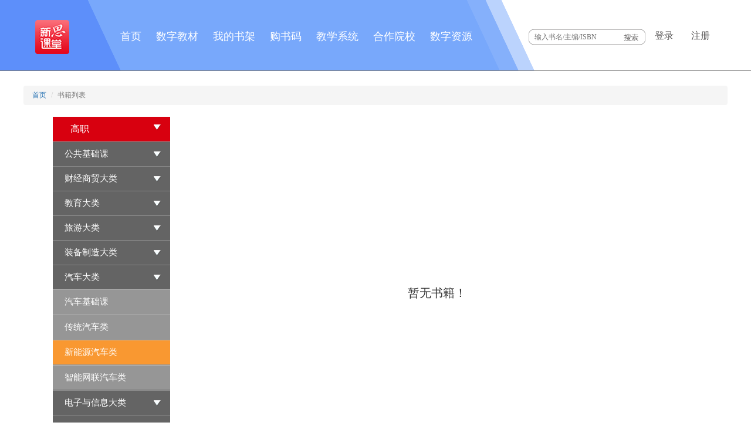

--- FILE ---
content_type: text/html; charset=UTF-8
request_url: https://www.xinsiketang.com/html/list?categoryId=96
body_size: 28830
content:
<!DOCTYPE html>
<html>
<head lang="en">
	<meta charset="UTF-8">
	<title>图书列表页-新思课堂</title>
	<meta name="keywords" content="教育"/>
	<meta name="description" content=""/>
			<link href="/bundles/app/css/bootstrap.min.css?css=1" rel="stylesheet" />
		<link href="/bundles/app/css/bootstrap-switch.min.css?css=1" rel="stylesheet" />
		<link href="/bundles/app/css/style.css?css=2" rel="stylesheet" />
		<link href="/bundles/app/css/kefu.css?css=1" rel="stylesheet" />
		<link rel="stylesheet" href="/bundles/app/css/swiper-bundle.min.css?css=2">
		<link rel="stylesheet" href="/bundles/app/css/style_v1.css?css=4">
		<link rel="stylesheet" href="/bundles/app/css/iconfont/iconfont.css?css=2">
	</head>
<style type="text/css">
	.clear-hand{cursor:default}
</style>
<body>

	<div class="headerbj">
		<div class="header">
			<div class="logo">
				<a href="/html"><img src="/bundles/app/images/logo_03.png" width="58" /></a>
			</div>
			<div class="navlist">
				<ul>
					<li   ><a href="/html">首页</a></li>
					<li   ><a href="/html/digital/textbooks">数字教材</a></li>
					<li   ><a href="/html/book/my_shelf" >我的书架</a></li>
					<li   ><a href="/html/book/buy_code">购书码</a></li>
					
										<li   > <a href="/html/hepler/myclass?tag=class">教学系统</a></li>
					<li   ><a href="/html/relation_school">合作院校</a></li>
					<li   ><a href="/html/digital/digitalResource">数字资源</a></li>
				</ul>
			</div>
			<div class="search-new24">
			<form action="/html/digital/textbooks" method="post" class="search-box">
				<div>
					<input type="text" autocomplete="off" placeholder="输入书名/主编/ISBN" id="searchInput" class="searchinput" value=""/>
					<input type="submit" class="searchBtn" autocomplete="off" value="" />

				</div>
				</form>
			</div>
				
						<div class="LoginRegis">
				<ul>
					<li><a href="/html/login" >登录</a></li>
					<li><a href="/html/register">注册</a></li>
				</ul>
				</div>
				
			
		</div>
	</div>

<div class="container-bg"  style="background: #fff; ">
    <div class="container1200">
        <div class="bookType clearfix">
		<div id="booklistmaodian">
			<ol class="breadcrumb">
				<li><a href="/html" title="首页">首页</a></li>
				<li class="active">书籍列表</li>
			</ol>
		</div>
		<div class="left fl">
			<ul class="list clearfix">
								<li> 
					<a href="javascript:void(0)">高职<i class="more"></i></a>
										<ul class="two clearfix">
													<li class="two_li"> 
								<a href="javascript:void(0)">公共基础课</a>
								<ul class="thr">
																		<li>
										<a href="/html/list?categoryId=161">信息技术</a>
									</li>
																		<li>
										<a href="/html/list?categoryId=162">大学英语</a>
									</li>
																		<li>
										<a href="/html/list?categoryId=163">数学</a>
									</li>
																		<li>
										<a href="/html/list?categoryId=164">职业·创业·就业</a>
									</li>
																		<li>
										<a href="/html/list?categoryId=165">健康</a>
									</li>
																		<li>
										<a href="/html/list?categoryId=166">公共艺术</a>
									</li>
																		<li>
										<a href="/html/list?categoryId=167">劳动与安全</a>
									</li>
																		<li>
										<a href="/html/list?categoryId=168">语言与写作</a>
									</li>
																		<li>
										<a href="/html/list?categoryId=169">人文素养</a>
									</li>
																		<li>
										<a href="/html/list?categoryId=170">其他</a>
									</li>
																	</ul>
							</li>
											</ul>
										<ul class="two clearfix">
													<li class="two_li"> 
								<a href="javascript:void(0)">财经商贸大类</a>
								<ul class="thr">
																		<li>
										<a href="/html/list?categoryId=172">核心基础课</a>
									</li>
																		<li>
										<a href="/html/list?categoryId=173">财政税务类</a>
									</li>
																		<li>
										<a href="/html/list?categoryId=174">金融类</a>
									</li>
																		<li>
										<a href="/html/list?categoryId=175">财务会计类</a>
									</li>
																		<li>
										<a href="/html/list?categoryId=176">经济贸易类</a>
									</li>
																		<li>
										<a href="/html/list?categoryId=177">工商管理类</a>
									</li>
																		<li>
										<a href="/html/list?categoryId=178">物流类</a>
									</li>
																		<li>
										<a href="/html/list?categoryId=179">电子商务类</a>
									</li>
																	</ul>
							</li>
											</ul>
										<ul class="two clearfix">
													<li class="two_li"> 
								<a href="javascript:void(0)">教育大类</a>
								<ul class="thr">
																		<li>
										<a href="/html/list?categoryId=181">学前教育</a>
									</li>
																		<li>
										<a href="/html/list?categoryId=182">早期教育</a>
									</li>
																		<li>
										<a href="/html/list?categoryId=302">教师资格考试</a>
									</li>
																		<li>
										<a href="/html/list?categoryId=306">小学教育</a>
									</li>
																	</ul>
							</li>
											</ul>
										<ul class="two clearfix">
													<li class="two_li"> 
								<a href="javascript:void(0)">旅游大类</a>
								<ul class="thr">
																		<li>
										<a href="/html/list?categoryId=184">餐饮类</a>
									</li>
																		<li>
										<a href="/html/list?categoryId=185">旅游类</a>
									</li>
																	</ul>
							</li>
											</ul>
										<ul class="two clearfix">
													<li class="two_li"> 
								<a href="javascript:void(0)">装备制造大类</a>
								<ul class="thr">
																		<li>
										<a href="/html/list?categoryId=187">制造大类基础课</a>
									</li>
																		<li>
										<a href="/html/list?categoryId=188">机械设计制造类</a>
									</li>
																		<li>
										<a href="/html/list?categoryId=189">机电设备类</a>
									</li>
																		<li>
										<a href="/html/list?categoryId=190">自动化类</a>
									</li>
																		<li>
										<a href="/html/list?categoryId=191">智能制造类</a>
									</li>
																		<li>
										<a href="/html/list?categoryId=192">无人机类</a>
									</li>
																	</ul>
							</li>
											</ul>
										<ul class="two clearfix">
													<li class="two_li"> 
								<a href="javascript:void(0)">汽车大类</a>
								<ul class="thr">
																		<li>
										<a href="/html/list?categoryId=194">汽车基础课</a>
									</li>
																		<li>
										<a href="/html/list?categoryId=195">传统汽车类</a>
									</li>
																		<li>
										<a href="/html/list?categoryId=196">新能源汽车类</a>
									</li>
																		<li>
										<a href="/html/list?categoryId=197">智能网联汽车类</a>
									</li>
																	</ul>
							</li>
											</ul>
										<ul class="two clearfix">
													<li class="two_li"> 
								<a href="javascript:void(0)">电子与信息大类</a>
								<ul class="thr">
																		<li>
										<a href="/html/list?categoryId=199">电子信息类</a>
									</li>
																		<li>
										<a href="/html/list?categoryId=200">集成电路类</a>
									</li>
																	</ul>
							</li>
											</ul>
										<ul class="two clearfix">
													<li class="two_li"> 
								<a href="javascript:void(0)">计算机类</a>
								<ul class="thr">
																		<li>
										<a href="/html/list?categoryId=202">计算机类基础课</a>
									</li>
																		<li>
										<a href="/html/list?categoryId=203">计算机网络技术</a>
									</li>
																		<li>
										<a href="/html/list?categoryId=204">软件技术</a>
									</li>
																		<li>
										<a href="/html/list?categoryId=205">数字媒体技术</a>
									</li>
																		<li>
										<a href="/html/list?categoryId=206">云计算技术应用</a>
									</li>
																		<li>
										<a href="/html/list?categoryId=207">大数据技术</a>
									</li>
																		<li>
										<a href="/html/list?categoryId=208">移动应用开发</a>
									</li>
																	</ul>
							</li>
											</ul>
										<ul class="two clearfix">
													<li class="two_li"> 
								<a href="javascript:void(0)">土木建筑大类</a>
								<ul class="thr">
																		<li>
										<a href="/html/list?categoryId=210">土建类基础课</a>
									</li>
																		<li>
										<a href="/html/list?categoryId=211">建筑设计类</a>
									</li>
																		<li>
										<a href="/html/list?categoryId=212">土建施工类</a>
									</li>
																		<li>
										<a href="/html/list?categoryId=213">建设工程管理类</a>
									</li>
																		<li>
										<a href="/html/list?categoryId=303">建筑设备类</a>
									</li>
																	</ul>
							</li>
											</ul>
										<ul class="two clearfix">
													<li class="two_li"> 
								<a href="javascript:void(0)">医药卫生大类</a>
								<ul class="thr">
																		<li>
										<a href="/html/list?categoryId=215">护理类</a>
									</li>
																	</ul>
							</li>
											</ul>
										<ul class="two clearfix">
													<li class="two_li"> 
								<a href="javascript:void(0)">公共服务类</a>
								<ul class="thr">
																		<li>
										<a href="/html/list?categoryId=217">智慧健康养老</a>
									</li>
																	</ul>
							</li>
											</ul>
										<ul class="two clearfix">
													<li class="two_li"> 
								<a href="javascript:void(0)">交通运输大类</a>
								<ul class="thr">
																		<li>
										<a href="/html/list?categoryId=219">道路运输类</a>
									</li>
																		<li>
										<a href="/html/list?categoryId=220">铁道运输类</a>
									</li>
																		<li>
										<a href="/html/list?categoryId=221">航空运输类</a>
									</li>
																		<li>
										<a href="/html/list?categoryId=222">城市轨道交通类</a>
									</li>
																	</ul>
							</li>
											</ul>
										<ul class="two clearfix">
													<li class="two_li"> 
								<a href="javascript:void(0)">文化艺术大类</a>
								<ul class="thr">
																		<li>
										<a href="/html/list?categoryId=224">艺术设计类</a>
									</li>
																	</ul>
							</li>
											</ul>
										<ul class="two clearfix">
													<li class="two_li"> 
								<a href="javascript:void(0)">生物与化工大类</a>
								<ul class="thr">
																		<li>
										<a href="/html/list?categoryId=226">生物技术类</a>
									</li>
																		<li>
										<a href="/html/list?categoryId=227">化工技术类</a>
									</li>
																	</ul>
							</li>
											</ul>
										<ul class="two clearfix">
													<li class="two_li"> 
								<a href="javascript:void(0)">能源动力与材料</a>
								<ul class="thr">
																		<li>
										<a href="/html/list?categoryId=308">电力技术类</a>
									</li>
																	</ul>
							</li>
											</ul>
									</li>
								<li> 
					<a href="javascript:void(0)">中职<i class="more"></i></a>
										<ul class="two clearfix">
												<li><a  href="/html/list?categoryId=229" title="文化课">文化课</a> </li>
											</ul>
										<ul class="two clearfix">
												<li><a  href="/html/list?categoryId=230" title="英语">英语</a> </li>
											</ul>
										<ul class="two clearfix">
												<li><a  href="/html/list?categoryId=231" title="德育课">德育课</a> </li>
											</ul>
										<ul class="two clearfix">
												<li><a  href="/html/list?categoryId=232" title="公共素质课">公共素质课</a> </li>
											</ul>
										<ul class="two clearfix">
													<li class="two_li"> 
								<a href="javascript:void(0)">财经商贸大类</a>
								<ul class="thr">
																		<li>
										<a href="/html/list?categoryId=234">核心基础课</a>
									</li>
																		<li>
										<a href="/html/list?categoryId=235">财政税务类</a>
									</li>
																		<li>
										<a href="/html/list?categoryId=236">金融类</a>
									</li>
																		<li>
										<a href="/html/list?categoryId=237">财务会计类</a>
									</li>
																		<li>
										<a href="/html/list?categoryId=238">经济贸易类</a>
									</li>
																		<li>
										<a href="/html/list?categoryId=239">工商管理类</a>
									</li>
																	</ul>
							</li>
											</ul>
										<ul class="two clearfix">
												<li><a  href="/html/list?categoryId=240" title="幼儿保育">幼儿保育</a> </li>
											</ul>
										<ul class="two clearfix">
													<li class="two_li"> 
								<a href="javascript:void(0)">旅游大类</a>
								<ul class="thr">
																		<li>
										<a href="/html/list?categoryId=242">餐饮类</a>
									</li>
																		<li>
										<a href="/html/list?categoryId=243">旅游类</a>
									</li>
																	</ul>
							</li>
											</ul>
										<ul class="two clearfix">
													<li class="two_li"> 
								<a href="javascript:void(0)">装备制造大类</a>
								<ul class="thr">
																		<li>
										<a href="/html/list?categoryId=245">制造大类基础课</a>
									</li>
																		<li>
										<a href="/html/list?categoryId=246">机械设计制造类</a>
									</li>
																		<li>
										<a href="/html/list?categoryId=247">自动化类</a>
									</li>
																	</ul>
							</li>
											</ul>
										<ul class="two clearfix">
													<li class="two_li"> 
								<a href="javascript:void(0)">汽车大类</a>
								<ul class="thr">
																		<li>
										<a href="/html/list?categoryId=249">汽车基础课</a>
									</li>
																		<li>
										<a href="/html/list?categoryId=250">传统汽车类</a>
									</li>
																		<li>
										<a href="/html/list?categoryId=251">新能源汽车类</a>
									</li>
																	</ul>
							</li>
											</ul>
										<ul class="two clearfix">
													<li class="two_li"> 
								<a href="javascript:void(0)">电子与信息大类</a>
								<ul class="thr">
																		<li>
										<a href="/html/list?categoryId=253">电子信息类</a>
									</li>
																	</ul>
							</li>
											</ul>
										<ul class="two clearfix">
													<li class="two_li"> 
								<a href="javascript:void(0)">计算机类</a>
								<ul class="thr">
																		<li>
										<a href="/html/list?categoryId=255">计算机类基础课</a>
									</li>
																		<li>
										<a href="/html/list?categoryId=256">计算机网络技术</a>
									</li>
																		<li>
										<a href="/html/list?categoryId=257">软件与信息服务</a>
									</li>
																		<li>
										<a href="/html/list?categoryId=258">数字媒体技术应用</a>
									</li>
																		<li>
										<a href="/html/list?categoryId=259">网站建设与管理</a>
									</li>
																		<li>
										<a href="/html/list?categoryId=260">计算机平面设计</a>
									</li>
																	</ul>
							</li>
											</ul>
										<ul class="two clearfix">
													<li class="two_li"> 
								<a href="javascript:void(0)">医药卫生大类</a>
								<ul class="thr">
																		<li>
										<a href="/html/list?categoryId=262">护理类</a>
									</li>
																	</ul>
							</li>
											</ul>
										<ul class="two clearfix">
													<li class="two_li"> 
								<a href="javascript:void(0)">土木建筑大类</a>
								<ul class="thr">
																		<li>
										<a href="/html/list?categoryId=305">土建施工类</a>
									</li>
																	</ul>
							</li>
											</ul>
									</li>
								<li> 
					<a href="javascript:void(0)">本科<i class="more"></i></a>
										<ul class="two clearfix">
													<li class="two_li"> 
								<a href="javascript:void(0)">公共基础课</a>
								<ul class="thr">
																		<li>
										<a href="/html/list?categoryId=265">大学计算机</a>
									</li>
																		<li>
										<a href="/html/list?categoryId=266">大学英语</a>
									</li>
																		<li>
										<a href="/html/list?categoryId=267">数学</a>
									</li>
																		<li>
										<a href="/html/list?categoryId=268">职业·创业·就业</a>
									</li>
																		<li>
										<a href="/html/list?categoryId=269">健康</a>
									</li>
																		<li>
										<a href="/html/list?categoryId=270">公共艺术</a>
									</li>
																		<li>
										<a href="/html/list?categoryId=271">劳动与安全</a>
									</li>
																		<li>
										<a href="/html/list?categoryId=272">语言与写作</a>
									</li>
																		<li>
										<a href="/html/list?categoryId=273">人文素养</a>
									</li>
																		<li>
										<a href="/html/list?categoryId=274">其他</a>
									</li>
																	</ul>
							</li>
											</ul>
										<ul class="two clearfix">
													<li class="two_li"> 
								<a href="javascript:void(0)">经济管理类</a>
								<ul class="thr">
																		<li>
										<a href="/html/list?categoryId=276">经济管理核心课程</a>
									</li>
																		<li>
										<a href="/html/list?categoryId=277">经济学</a>
									</li>
																		<li>
										<a href="/html/list?categoryId=278">财政学</a>
									</li>
																		<li>
										<a href="/html/list?categoryId=279">金融学</a>
									</li>
																		<li>
										<a href="/html/list?categoryId=280">经济与贸易</a>
									</li>
																		<li>
										<a href="/html/list?categoryId=281">工商管理类</a>
									</li>
																		<li>
										<a href="/html/list?categoryId=283">会计学</a>
									</li>
																		<li>
										<a href="/html/list?categoryId=284">市场营销</a>
									</li>
																	</ul>
							</li>
											</ul>
										<ul class="two clearfix">
													<li class="two_li"> 
								<a href="javascript:void(0)">教育大类</a>
								<ul class="thr">
																		<li>
										<a href="/html/list?categoryId=286">师范</a>
									</li>
																		<li>
										<a href="/html/list?categoryId=287">小学教育</a>
									</li>
																	</ul>
							</li>
											</ul>
										<ul class="two clearfix">
													<li class="two_li"> 
								<a href="javascript:void(0)">艺术学类</a>
								<ul class="thr">
																		<li>
										<a href="/html/list?categoryId=289">设计学类</a>
									</li>
																	</ul>
							</li>
											</ul>
										<ul class="two clearfix">
													<li class="two_li"> 
								<a href="javascript:void(0)">管理学类</a>
								<ul class="thr">
																		<li>
										<a href="/html/list?categoryId=291">电子商务类</a>
									</li>
																	</ul>
							</li>
											</ul>
										<ul class="two clearfix">
												<li><a  href="/html/list?categoryId=292" title="机械类">机械类</a> </li>
											</ul>
										<ul class="two clearfix">
												<li><a  href="/html/list?categoryId=294" title="智能制造类">智能制造类</a> </li>
											</ul>
										<ul class="two clearfix">
													<li class="two_li"> 
								<a href="javascript:void(0)">电子与信息大类</a>
								<ul class="thr">
																		<li>
										<a href="/html/list?categoryId=296">电子信息类</a>
									</li>
																		<li>
										<a href="/html/list?categoryId=297">计算机类</a>
									</li>
																	</ul>
							</li>
											</ul>
										<ul class="two clearfix">
													<li class="two_li"> 
								<a href="javascript:void(0)">土木建筑大类</a>
								<ul class="thr">
																		<li>
										<a href="/html/list?categoryId=299">结构设计类</a>
									</li>
																		<li>
										<a href="/html/list?categoryId=300">建设工程管理类</a>
									</li>
																		<li>
										<a href="/html/list?categoryId=301">建筑设计类</a>
									</li>
																	</ul>
							</li>
											</ul>
									</li>
							 
			 
			</ul>	
					
		</div>
		<div class="right fr">
			<ul>
							<div class="public-hint">暂无书籍！</div>
									</ul>
						<div style="padding:20px 0;text-align:center;">
				

			</div>
		</div>
        </div>
    </div>
</div>



	<div class="footer">
		<p><a target="_blank" href="https://beian.miit.gov.cn/" style="float:none;margin-left:15px;">ICP证：京ICP备14023435号-6</a> 
			<a target="_blank" href="http://www.beian.gov.cn/portal/registerSystemInfo?recordcode=11010802031537" style="float:none;"><img style="float:none;margin:0 0 0 15px" src="/bundles/app/images/gongan.png" alt=""/>
		京公网安备 11010802031537号</a> 
	</p>
	</div>
</body>
</html>
	<script type="text/javascript" src="/bundles/app/js/jquery-1.11.3.js"></script>
	<script type="text/javascript" src="/bundles/app/layer/layer.js"></script>
	<script type="text/javascript" src="/bundles/app/laydate/laydate.js"></script>
	<script type="text/javascript" src="/bundles/app/js/bootstrap-switch.min.js"></script>
	<script type="text/javascript" src="/bundles/app/js/jquery.cookie.js"></script>
	<script type="text/javascript" src="/bundles/app/js/web.js"></script>
	<script type="text/javascript" src="/bundles/app/js/web_user.js"></script>
	<script type="text/javascript" src="/bundles/app/js/jquery.qrcode.min.js"></script>
	<script src="/bundles/app/js/bootstrap.min.js"></script>
	<script src="/bundles/app/js/crypto-js.js"></script>

	<script>
		var userId ="";
		const pcForm = document.querySelector("form.search-box");
		var apikey =  "";
		if(userId && apikey)
		{
			localStorage.setItem('userId', userId);
			localStorage.setItem('apikey', apikey);
		}

		pcForm.addEventListener('submit',(e)=>{
				e.preventDefault();
				// const data = new FormData(e.target);

				const keyword = $("#searchInput").val().trim();
			
				const encrypted = CryptoJS.AES.encrypt(keyword, 'XSKT!@#$1w').toString();

				const hiddenInput = document.createElement('input');
				hiddenInput.type = 'hidden';
				hiddenInput.name = 'keyword';
				hiddenInput.value = encrypted;

				e.target.appendChild(hiddenInput);
				e.target.submit();
		});


		function goSub()
		{
			//关键字
			keyword = $('#searchKeyword').val();
			//跳转路径
			searchUrl = $('#searchUrl').val();

			//存储用户最近记录
			var userSearchLogArr = [];
			userlog = $.cookie('userSearchLog');
			if(userlog)
			{
				userSearchLogArr = userlog.split(",");
			}

			if (keyword.replace(/\s/g, "") == '') {
				window.open(searchUrl,"_self");
			}else{
				//判断cookie是否有记录，如果没有则直接追加，如果存在则先删除在追加
				if(userlog)
				{
					for (var i = 0; i < userSearchLogArr.length; i++)
					{
						if(keyword == userSearchLogArr[i])
						{
							userSearchLogArr.splice(i,1);
						}
					}
					//追加到数组
					userSearchLogArr.push(keyword);
					strlen = userSearchLogArr.length;
					if(strlen > 10)
					{
						userSearchLogArr.splice(0,1);
					}
				}
				else
				{
					userSearchLogArr.push(keyword);
				}

				$.cookie('userSearchLog',userSearchLogArr,{ path: '/' });
				window.open( searchUrl+'?keyword='+encodeURIComponent(keyword),"_self");
			}
		}

		$("#searchKeyword").keyup(function (event) {
			var code = event.which;
			if (code == 13) {
				goSub();
			}
		})
		$("#sign").click(function(){
			if(window.confirm('是否确认关闭签到？')){
				$.ajax({
					url:"/html/helper/class/close_sign",
					type:'get',
					success:function(result){
						if(result == 1 ){
							alert("关闭成功");
							window.location.href="/html/helper/class/sign_list?tag=2";
						}else{
							alert("关闭失败");
						}
					}
				});

			}else{
				return false;
			}
		});

		$("#searchKeyword").focus(function(){
			searchUrl = $('#searchUrl').val();
			userlog = $.cookie('userSearchLog');
			str = '';
			if(userlog)
			{
				userSearchLogArr = userlog.split(",");
				userSearchLogArr = userSearchLogArr.reverse();
				for (var i=0; i< userSearchLogArr.length; i++)
				{
					if(i == 10) break;
					str += '<a href="'+searchUrl+'?keyword='+userSearchLogArr[i]+'">'+userSearchLogArr[i]+'</a>';
				}
				$(".search-show").html(str);
				//$(".search-show").show();
			}

		});

		$(document).ready(function () {

			
			$("#searchKeyword").click(function (e) {
				$(".search-show").toggle();
				/*阻止冒泡事件*/
				e = window.event || e;
				if (e.stopPropagation) {
					e.stopPropagation();
				} else {
					e.cancelBubble = true;
				}

			});
			$(".search-show").click(function (e) {
				/*阻止冒泡事件*/
				e = window.event || e;
				if (e.stopPropagation) {
					e.stopPropagation();
				} else {
					e.cancelBubble = true;
				}
			});
			$(document).click(function () {
				$(".search-show").hide();
			});
		});

																																	


		$("#logout").click(function(){
			$.cookie('before_url','',{ path: '/' });
		})

		$('#close_im').bind('click',function(){
			$('#main-im').css("height","0");
			$('#im_main').hide();
			$('#open_im').show();
		});
		$('#open_im').bind('click',function(e){
			$('#im_main').show();
			$(this).hide();
		});
		// 获取输入框元素
		var searchInput = document.getElementById('searchInput');

		// 监听输入框内容变化
		searchInput.addEventListener('change', function() {
			// 清空输入框内容
			// searchInput.value = '';
			if (searchInput.value == '')
			{
				searchInput.value = '';
				// 清空链接中的关键字参数"keyword"
				var url = new URL(window.location.href);
				url.searchParams.set('keyword', ''); // 将关键字参数设为空
				window.history.replaceState({}, document.title, url);
				var links = document.querySelectorAll('a[href*="keyword"]');

// 替换每个链接中的关键字值
				links.forEach(function(link) {
					var originalHref = link.getAttribute('href');
					var replacedHref = originalHref.replace(/keyword=[^&]*/g, 'keyword='); // 将关键字值替换为空字符串
					link.setAttribute('href', replacedHref);
				});
			}


		});

	</script>
	
	<script type="text/javascript">
	
	// 处理页面高度过矮时底部出现空白问题
	
	window.onload = function(){
	
	//待页面所有图片加载完毕后再执行
	
	jQuery(".footer").css({'display':'block'});
	
	if (document.body.clientHeight < window.innerHeight){
	
	jQuery(".footer").css({'position':'fixed','bottom':'0','width':'100%'});
	
	}
	
	controllFooter();
	
	};
	
	function controllFooter(){
	
	if ($(window).height() < $(document).height()){
	
			$(".footer").css('position','static');
	
	}else{
	
			$(".footer").css({'position':'fixed','bottom':'0px','width':'100%'});
	
		}
	
	}
	
	 $(window).resize(function() {
	        controllFooter();
	});
	function ishttp() {
		var protocolStr = document.location.protocol;
		if (protocolStr == "http:") {
			return protocolStr;
		} else if (protocolStr == "https:") {
			return protocolStr;
		} else {
			return protocolStr;
		}
	}
	
	
	
	$(".xgjsbtn").click(function(){
		let juese = $(this).attr("alt");
		let qtjs = "";
		if(juese=="教师"){
			qtjs="学生";
		}else{
			qtjs="教师";
		}
		 layer.confirm('<div style="color:red">您当前角色是'+juese+'，可修改成'+qtjs+'，角色仅能修改一次，确认修改请点击确认修改，不修改就点取消或关闭弹窗，务必谨慎操作。</div>', {
			btn: ['确认修改', '取消'], // 按钮
			title:"修改角色"
		}, function(index){
			$.ajax({
				url:"/html/user/change/role",
				type:'get',
				success:function(result){
					layer.msg(result.msg, {
						time: 3000 // 3秒后自动关闭
					}, function(){
						window.location.reload(); // 刷新页面
					});
				}
			});
			
		});
		 
	})
	
	</script>



--- FILE ---
content_type: text/css
request_url: https://www.xinsiketang.com/bundles/app/css/style.css?css=2
body_size: 39428
content:
@font-face {
  font-family: "hya4gj";
  src: url("../font/hya4gj.TTF");
}
* {
  padding: 0;
  margin: 0;
  outline: none;
  -webkit-box-sizing: border-box;
  -moz-box-sizing: border-box;
  box-sizing: border-box;
  word-wrap: break-word;
  white-space: normal;
  word-break: break-all;
}

body {
  font-size: 12px;
  font-family: "Microsoft Yahei";
}
ul li {
  list-style: none;
}
a {
  text-decoration: none;
}
img {
  border: none;
}
pre {
  white-space: pre-wrap;
  white-space: -moz-pre-wrap;
  white-space: -pre-wrap;
  white-space: -o-pre-wrap;
  word-wrap: break-word; /*我是一个很长很长的代码，看我换行了木有？*/
}
.clearfix:before,
.clearfix:after {
  display: table;
  content: " ";
}
.clearfix:after {
  clear: both;
}
.text-right {
  text-align: right;
}

.fl {
  float: left !important;
}
.fr {
  float: right !important;
}

.header {
  width: 1200px;
  margin: 0 auto;
  height: 78px;
}
.header > .left {
  margin-top: 11px;
  margin-left: 50px;
}

.header > .right > .login {
  text-align: right;
  margin-right: 50px;
  margin-top: 10px;
  color: #d8000f;
}
.header > .right > .login > span a {
  font-size: 12px;
  color: #d8000f;
  margin: 0 10px;
}
.search {
  margin-top: 8px;
  margin-right: 50px;
}
.search > .left {
  border: 2px solid #d8000f;
  width: 62px;
  height: 31px;
  border-right: none;
  float: left;
}
.search > .left > .classify {
  width: 61px;
  text-align: center;
  font-size: 10px;
  color: #555555;
  line-height: 31px;
  height: 31px;
  border-right: 1px solid #f0f0f0;
}
.search > .right {
  width: 361px;
  height: 33px;
  border: 2px solid #d8000f;
}
.search > .right input {
  width: 287px;
  height: 31px;
  border: none;
  background: none;
  padding-left: 15px;
}
.search > .right button {
  width: 70px;
  height: 31px;
  background: #d8000f;
  border: none;
  color: #fff;
  cursor: pointer;
}

.login-bg {
  background: #d8000f;
  height: 40px;
}
.login-bg > .login {
  width: 1200px;
  margin: 0 auto;
}
.login-bg > .login > span {
  float: right;
  margin-right: 96px;
}
.login-bg > .login > span a {
  font-size: 16px;
  color: #fff;
  margin-left: 55px;
}

.login-bg .nav {
  width: 1200px;
  margin: 0 auto;
  background: #d8000f;
}
.login-bg .nav > .nav-left {
  width: 200px;
  background: #f00;
  height: 40px;
  line-height: 40px;
  font-size: 16px;
  color: #175a2f;
  text-align: center;
  position: relative;
}
#allClass {
  width: 200px;
  height: 40px;
  cursor: pointer;
}
#allClass > a {
  color: #fff;
}
.login-bg .nav > .nav-left > #allClass-dw {
  position: absolute;
  left: 0;
  top: 40px;
}
.login-bg .nav > .nav-left > .allClass-hover {
  display: none;
}

.product_sort {
  width: 198px;
  background: #fff;
  border: solid 1px #d8000f;
  border-bottom: none;
  position: relative;
  z-index: 90;
}
.product_sort .hd {
  width: 198px;
  height: 40px;
  line-height: 40px;
  font-size: 15px;
  font-weight: bold;
  color: #fff;
}
.product_sort .bd .item {
  border-bottom: solid 1px #d8000f;
  height: 40px;
  line-height: 40px;
  position: relative;
}
.product_sort .bd .item .title {
  width: 196px;
  height: 40px;
  overflow: hidden;
  font-size: 16px;
  color: #292929;
}
.product_sort .bd .item .title a {
  color: #3299fd;
  position: relative;
}

.product_sort .bd .item .arrow {
  font-size: 20px;
  color: #d8000f;
  position: absolute;
  right: 10px;
  top: 0;
}
.product_sort .bd .item .line {
  position: absolute;
  right: -2px;
  top: 0;
  width: 2px;
  height: 60px;
  background-color: #fff;
  z-index: 95;
  display: none;
}
.product_sort .bd .item .subitem {
  display: none;
}
.product_sort .bd .layer .line {
  display: block;
}
.product_sort .bd .layer .arrow {
  display: none;
}
.product_sort .bd .layer .subitem {
  width: 531px;
  border: solid 1px #d8000f;
  border-left: none;
  position: absolute;
  left: 196px;
  _left: 196px;
  top: -1px;
  z-index: 95;
  height: auto !important;
  height: 60px;
  padding: 5px 10px 15px 10px;
  display: block;
  background: #fff url("../images/pingpu.png") no-repeat 0px top;
  line-height: 24px;
}
.product_sort .bd .layer .subitem .inner .tit {
  font-size: 12px;
  text-align: left;
  border-bottom: 1px dashed #ccc;
}
.product_sort .bd .layer .subitem .inner .tit1 {
}
.product_sort .bd .layer .subitem .inner .tit .name {
  display: block;
  padding: 10px 0;
  font-size: 14px;
  color: #000;
  cursor: pointer;
  padding-top: 10px;
}
.product_sort .bd .layer .subitem .inner .tit .name > a {
  font-size: 14px;
  color: #000;
}
.product_sort .bd .layer .subitem .inner .tit .name > a:hover {
  color: #f00;
  text-decoration: underline;
}
.product_sort .bd .layer .subitem .inner ul {
  overflow: hidden;
  zoom: 1;
  display: block;
  margin-left: 20px;
}
.product_sort .bd .layer .subitem .inner ul li {
  float: left;
  padding-right: 15px;
  padding-bottom: 10px;
}
.product_sort .bd .layer .subitem .inner ul li a {
  color: #222;
  display: block;
  font-size: 12px;
}
.product_sort .bd .layer .subitem .inner ul li a:hover {
  color: #f00;
  text-decoration: underline;
}

.nav > .nav-right {
  width: 700px;
  height: 40px;
  line-height: 40px;
}
.nav > .nav-right li {
  float: left;
  margin-left: 90px;
}
.nav > .nav-right li a {
  font-size: 16px;
  color: #fff;
}

.banner {
  background: url("../images/banner.png") no-repeat center top;
  height: 448px;
}

.container {
  width: 1200px;
  margin: 0 auto;
}
.container > .title {
  margin: 75px 0 0 146px;
}

.container > .bookrack {
  background: url("../images/shujia.png") repeat-y;
  padding-left: 73px;
  margin-top: 40px;
  overflow: hidden;
}
.container > .bookrack li {
  width: 185px;
  float: left;
  margin-left: 20px;
  height: 400px;
}
.container > .bookrack li .bookName {
  height: 55px;
  text-align: center;
  font-size: 14px;
  font-weight: bold;
}
.container > .bookrack li .bookImg {
  text-align: center;
}
.container > .bookrack li .bookImg img {
  height: 139px;
}
.container > .bookrack li .editor-in-chief {
  font-size: 12px;
  padding-top: 85px;
  color: #575757;
  font-weight: bold;
}
.container > .bookrack li .press {
  font-size: 12px;
  padding-top: 7px;
  color: #575757;
  font-weight: bold;
}
.container > .bookrack li .star {
  padding-top: 7px;
}

.container-bg {
  background: #ecf0f1;
  padding-top: 25px;
  border-top: 1px solid #7b7b7b;
  padding-bottom: 30px;
}
.sign-top {
  position: relative;
  background: url("../images/bjpp_10.png") repeat-y;
}
.sign-top > .left {
  width: 298px;
}
.sign-top > .left .touxiang {
  width: 76px;
  height: 76px;
  margin: 0px 0 0 32px;
  position: relative;
}
.sign-top > .left .touxiang img {
  width: 76px;
  height: 76px;
}
.sign-top > .left .touxiang span {
  color: #f00;
  font-size: 40px;
  position: absolute;
  left: -20px;
  top: -20px;
  z-index: 999;
  font-weight: 400;
}
.sign-top > .left .data {
  width: 161px;
  font-size: 14px;
  margin: 0px 0 0 10px;
  color: #828485;
}
.sign-top > .left .data > .people {
  padding-top: 5px;
}

.sign-top > .left > .list {
  margin: 10px 32px 50px 32px;
}
.sign-top > .left > .list li {
  height: 40px;
  line-height: 40px;
  border-bottom: 1px solid #ccc;
  position: relative;
}
.sign-top > .left > .list li i {
  display: block;
  width: 20px;
  height: 20px;
  position: absolute;
  left: 10px;
  top: 10px;
}
.sign-top > .left > .list li.icon1 i {
  background: url("../images/iconsyrw.png") no-repeat;
}
.sign-top > .left > .list li.icon2 i {
  background: url("../images/iconqd.png") no-repeat;
}
.sign-top > .left > .list li.icon3 i {
  background: url("../images/icontz.png") no-repeat;
}
.sign-top > .left > .list li.icon4 i {
  background: url("../images/iconzy.png") no-repeat;
}
.sign-top > .left > .list li.icon5 i {
  background: url("../images/iconks.png") no-repeat;
}
.sign-top > .left > .list li.icon6 i {
  background: url("../images/icontl.png") no-repeat;
}
.sign-top > .left > .list li.icon7 i {
  background: url("../images/iconqdgl.png") no-repeat;
}
.sign-top > .left > .list li.icon8 i {
  background: url("../images/iconwjzy.png") no-repeat;
}
.sign-top > .left > .list li.icon9 i {
  background: url("../images/iconsz.png") no-repeat;
}
.sign-top > .left > .list li.icon10 i {
  background: url("../images/iconcylb.png") no-repeat;
}
.sign-top > .left > .list li.icon11 i {
  background: url("../images/iconjc.png") no-repeat;
}
.sign-top > .left > .list li.icon12 i {
  background: url("../images/iconbj.png") no-repeat;
}
.sign-top > .left > .list li.icon13 i {
  background: url("../images/iconwdbj.png") no-repeat;
}
.sign-top > .left > .list li.icon14 i {
  background: url("../images/icongrxx.png") no-repeat;
}
.sign-top > .left > .list li.icon15 i {
  background: url("../images/iconqzb.png") no-repeat;
}
.sign-top > .left > .list li a {
  display: block;
  padding-left: 50px;
  color: #5d8ffa;
  font-size: 14px;
}
.sign-top > .left > .list li a.pitchOn {
  background: #bbd3fd;
  color: #fff;
}

.sign-top > .right {
  width: 779px;
  position: relative;
}
.sign-top > .right .start-btn {
  position: absolute;
  right: 10px;
  top: 10px;
}

.sign-top > .right > .padding10 > h4 {
  font-size: 14px;
}
.sign-top > .right > .padding10 > h4 > a {
  color: red;
  background: url(../images/iconcylb.png) no-repeat;
  padding-left: 30px;
}

.public-hint {
  height: 600px;
  line-height: 600px;
  text-align: center;
  font-size: 20px;
}

.bookType > .left {
  width: 202px;
  margin-left: 50px;
}
.bookType > .left .title {
  width: 200px;
  text-align: center;
  font-size: 20px;
  color: #595757;
  padding-bottom: 20px;
  font-weight: bold;
}

.bookType .left .list {
  display: block;
  width: 200px;
  background: #d8000f;
}
.bookType .left .list li {
  border-bottom: 1px solid rgb(40, 40, 40);
}

.bookType .left .list li > a {
  position: relative;
  font-size: 16px;
}
.bookType .left .list li > a .more {
  position: absolute;
  display: block;
  right: 15px;
  top: 10px;
  width: 15px;
  height: 15px;
  background: url("../images/more.png") no-repeat;
}
.bookType .left .list li a {
  padding: 10px 10px 10px 30px;
  color: white;
  display: block;
  cursor: pointer;
}
.bookType .left .list li > a:hover .more {
  background: url("../images/more1.png") no-repeat;
}

.bookType .left .two {
  display: none;
  width: 200px;
  background: rgb(100, 100, 100);
}
.bookType .left .two li {
  width: 100%;
  border: solid rgb(140, 140, 140);
  border-width: 1px 0px 0px;
}
.bookType .left .two li a {
  display: block;
  padding: 10px 10px 10px 20px;
  color: white;
  background: none;
  font-size: 15px;
}
.bookType .left .two .two_li a {
  background: url("../images/more.png") no-repeat 170px center;
}
.bookType .left .two li a:hover,
.two li .sen_x {
  background: rgb(253, 83, 49);
}
.bookType .left .two .two_li a:hover,
.two .two_li .sen_x {
  background: url(../images/more1.png) no-repeat 170px center rgb(253, 83, 49);
}

.bookType .left .thr {
  background: rgb(150, 150, 150);
  display: none;
}
.bookType .left .thr li {
  margin-bottom: 1px;
  border-top: 1px solid rgb(180, 180, 180);
  position: relative;
}
.bookType .left .two .two_li .thr li a {
  background: none;
}
.bookType .left .two .two_li .thr li a:hover {
  background: rgb(249, 152, 49);
}
.bookType .left .two .two_li .thr li .xuan {
  background: rgb(249, 152, 49);
}

.bookType > .right {
  width: 860px;
  margin-right: 50px;
}
.bookType > .right > ul {
  overflow: hidden;
  margin-left: -30px;
}
.bookType > .right > ul > li {
  width: 266px;
  height: 410px;
  float: left;
  margin-left: 30px;
}
.bookType > .right > ul > li img {
  height: 180px;
}
.bookType > .right > ul > li h5 {
  height: 30px;
  font-weight: bold;
}

.bookDetails {
  padding-top: 65px;
}
.bookDetails > .left {
  width: 720px;
  margin-left: 90px;
}
.bookDetails > .left .left {
  width: 260px;
}
.bookDetails > .left .left img {
  width: 230px;
}
.bookDetails > .left .right {
  width: 420px;
}
.bookDetails > .left h1 {
  font-size: 28px;
  font-family: "hya4gj";
  font-weight: 400;
  color: #000000;
  padding-top: 50px;
}

.bookDetails > .left .editor-in-chief {
  font-size: 16px;
  color: #8d8d8d;
  margin-top: 15px;
}
.bookDetails > .left .press {
  font-size: 16px;
  color: #8d8d8d;
  margin-top: 6px;
}

.bookDetails > .left .helper {
  margin-top: 20px;
  width: 420px;
}
.bookDetails > .left .helper > .title > span {
  width: 133px;
  height: 30px;
  text-align: center;
  line-height: 30px;
  display: inline-block;
  background: #0098ff;
  font-size: 20px;
  color: #fff;
  border-radius: 3px;
}
.bookDetails > .left .helper > .title > a {
  display: inline-block;
  height: 37px;
  line-height: 37px;
  font-size: 17px;
  background: url("../images/icon2_03.png") no-repeat left center;
  padding-left: 40px;
  color: #8d8d8d;
  margin-left: 22px;
}
.bookDetails > .left .helper > .list {
  margin-top: 15px;
}
.bookDetails > .left .helper > .list > li {
  margin-top: 5px;
}
.bookDetails > .left .helper > .list > li > a {
  font-size: 18px;
  color: #737373;
}

.bookDetails > .right {
  width: 222px;
  padding-top: 50px;
}
.bookDetails > .right > p {
  position: relative;
  padding-left: 60px;
  margin-top: 10px;
}
.bookDetails > .right > p > input {
  width: 95%;
  padding-left: 5%;
  height: 25px;
  border: 1px solid #c8c8c8;
  border-radius: 5px;
}
.bookDetails > .right > p > label {
  position: absolute;
  left: 0;
  top: 0;
  font-size: 20px;
  color: #595757;
}
.bookDetails > .right > div {
  margin-top: 22px;
}
.bookDetails > .right > div > button {
  width: 96px;
  height: 31px;
  background: #0098ff;
  color: #fff;
  font-size: 20px;
  border: none;
  border-radius: 3px;
  cursor: pointer;
}
.bookDetails > .right > div > button:last-child {
  margin-left: 30px;
}

.login-form {
  width: 409px;
  margin: 100px auto;
  border: 1px solid #acabab;
  border-radius: 8px;
}
.login-form > h1 {
  margin: 16px 37px;
  text-align: center;
  background: #d8000f;
  font-size: 19px;
  font-weight: 400;
  height: 31px;
  line-height: 31px;
  color: #fff;
}
.login-form > p {
  margin: 19px 70px 0 70px;
  position: relative;
  padding-left: 94px;
}
.login-form > p > input {
  width: 95%;
  padding-left: 5%;
  height: 25px;
  border: 1px solid #c8c8c8;
  border-radius: 5px;
  color: #595757;
}
.login-form > p > label {
  position: absolute;
  left: 0;
  top: 0;
  font-size: 19px;
  color: #595757;
}
.login-form > .yzm {
  margin: 19px 70px 0 70px;
  position: relative;
  padding: 0 80px 0 94px;
}
.login-form > .yzm > input {
  width: 95%;
  padding-left: 5%;
  height: 25px;
  border: 1px solid #c8c8c8;
  border-radius: 5px;
  color: #595757;
}
.login-form > .yzm > label {
  position: absolute;
  left: 0;
  top: 0;
  font-size: 19px;
  color: #595757;
}
.login-form > .yzm > span {
  display: inline-block;
  width: 74px;
  height: 25px;
  text-align: center;
  line-height: 25px;
  background: #dedddd;
  position: absolute;
  right: 0;
  top: 0;
  border-radius: 2px;
  cursor: pointer;
}

.login-form > .btn {
  margin: 46px 70px 46px 70px;
  text-align: center;
}
.login-form > .btn > .blueBtn {
  width: 95px;
  height: 31px;
  border: none;
  border-radius: 3px;
  background: #0098ff;
  font-size: 19px;
  color: #fff;
  cursor: pointer;
}

.main_btm {
  border-top: 6px solid #d8000f;
  padding: 17px 0;
  text-align: center;
  line-height: 24px;
}
.main_btm .con {
  width: 1000px;
  margin: 0 auto;
  color: #414040;
  position: relative;
}
.main_btm p.p1 {
  width: 780px;
  display: inline-block;
  padding-left: 220px;
}
.main_btm img {
  display: inline-block;
  margin-right: 5px;
  float: left;
}
.main_btm a {
  float: left;
  color: #414040;
  margin-right: 5px;
}
.main_btm a:hover {
  color: #b20000;
}
.main_btm span {
  float: left;
}
.main_btm .btm_zztj {
  position: absolute;
  top: 28px;
  right: 360px;
}

/*分页*/
.pagination {
  text-align: center;
}
.pagination > span {
  width: 30px;
  height: 30px;
  line-height: 30px;
  text-align: center;
  display: inline-block;
  background: #78a8fb;
  border: 1px solid #78a8fb;
  font-size: 12px;
  color: #fff;
  margin-left: 5px;
  border-radius: 4px;
}
.pagination > span > a {
  width: 28px;
  height: 28px;
  line-height: 30px;
  text-align: center;
  display: inline-block;
  font-size: 12px;
  background: #fff;
  color: #78a8fb;
  border-radius: 2px;
  text-decoration: none;
}

/*登录,注册*/
.width980 {
  width: 980px;
  margin: 0 auto;
  position: relative;
}
#wrapper {
  width: 100%;
  height: 700px;
  background-image: url("../images/login-bg.png");
  background-repeat: no-repeat;
  background-size: cover;
  background-position: center;
}
#wrapper > .top {
  height: 80px;
  background: #fff;
}
#wrapper > .top .left {
  padding-top: 12px;
}
#wrapper > .top .right {
  padding-top: 32px;
}
#wrapper > .top .right a {
  color: #666666;
}
#wrapper .login {
  width: 360px;
  height: 360px;
  background: #fff;
  border-radius: 8px;
  position: absolute;
  right: -50px;
  top: 210px;
}
#wrapper .login > h1 {
  background: #d8000f;
  border-top-left-radius: 8px;
  border-top-right-radius: 8px;
  height: 40px;
  line-height: 40px;
  text-align: center;
  font-size: 14px;
  font-weight: 400;
  color: #fff;
}

#wrapper #form {
  margin: 30px;
}

.teachers-select {
  position: relative;
  margin-bottom: 20px;
}
.teachers-select .select-checkbox {
  margin: 0 0 20px 150px;
}

.teacher-show {
  position: relative;
}
/* .teacher-show img{position: absolute; left: 20px; top: 7px;} */

.teachers-select .teacher-yqm {
  padding-left: 70px;
  width: 78%;
  height: 48px;
  border: 1px solid #cccccc;
  background: none;
  font-size: 14px;
}

.teachers-select a {
  margin-left: 20px;
  color: red;
}

#wrapper #form .user,
#wrapper #form .password {
  border: 1px solid #cccccc;
  height: 38px;
  padding-left: 50px;
  position: relative;
  margin-bottom: 20px;
}
#wrapper #form .code {
  border: 1px solid #cccccc;
  height: 38px;
  padding: 0 100px 0 50px;
  position: relative;
  margin-bottom: 20px;
}
#wrapper #form .user img,
#wrapper #form .password img,
#wrapper #form .code > img {
  position: absolute;
  left: 20px;
  top: 10px;
}
#wrapper #form .code > a > img {
  width: 100px;
  height: 36px;
  position: absolute;
  right: 0px;
  top: 0px;
  border-left: 1px solid #ccc;
}

#wrapper #form .user input,
#wrapper #form .password input,
#wrapper #form .code input {
  width: 100%;
  height: 36px;
  border: none;
  background: #fff;
}

#wrapper #form .btn {
  margin-top: 40px;
}
#wrapper #form .btn input {
  width: 100%;
  height: 38px;
  border: 1px solid #d8000f;
  background: none;
  color: #d8000f;
  cursor: pointer;
  font-size: 14px;
}
#wrapper #form .bottom {
  text-align: center;
  color: #d8000f;
  margin-top: 20px;
}
#wrapper #form .bottom a {
  padding: 0 20px;
  color: #d8000f;
  font-size: 14px;
}

#register {
  background: #ecf0f1;
  padding-bottom: 40px;
}
#register .top {
  height: 80px;
}
#register .top > .left {
  padding-top: 12px;
}
#register .top > .right {
  padding-top: 32px;
  color: #666666;
}
#register .top > .right a {
  color: #666666;
  padding: 0 10px;
}

#register #form {
  background: #fff;
  margin-top: 10px;
  padding: 0 289px;
  border-radius: 12px;
}
#register #form > h1 {
  text-align: center;
  font-weight: 400;
  font-size: 18px;
  color: #333333;
  padding-top: 90px;
}
#register #form > p {
  text-align: center;
  font-weight: 400;
  font-size: 14px;
  color: #999999;
  padding: 50px 0 30px 0;
}
#register #form .user,
#register #form .password {
  border: 1px solid #cccccc;
  height: 48px;
  padding-left: 70px;
  position: relative;
  margin-bottom: 20px;
}
#register #form .user img,
#register #form .password img {
  position: absolute;
  left: 20px;
  top: 7px;
}
#register #form .user input,
#register #form .password input {
  width: 100%;
  height: 48px;
  border: none;
  background: none;
}
#register #form .code input {
  width: 100%;
  height: 48px;
  border: none;
  background: none;
}
#register #form .code {
  border: 1px solid #cccccc;
  height: 48px;
  padding: 0 160px 0 70px;
  position: relative;
  margin-bottom: 20px;
}
#register #form .code label {
  position: absolute;
  left: 20px;
  top: 7px;
}
#register #form .code span {
  position: absolute;
  right: 0;
  top: 0;
  display: block;
  width: 160px;
  height: 48px;
  background: #f98b00;
  text-align: center;
  line-height: 48px;
}
#register #form .code .captcha_reload {
  position: absolute;
  right: 0;
  top: 0;
  display: block;
  width: 160px;
  height: 48px;
}
#register #form .code .captcha_reload img {
  width: 160px;
  height: 46px;
}
#register #form .code span a {
  color: #000;
}
#register #form .deal {
  padding-left: 15px;
  font-size: 14px;
  position: relative;
}
#register #form .deal input {
  position: absolute;
  left: 0;
  top: 4px;
}
#register #form .deal a {
  color: #d8000f;
}
#register #form .btn {
  margin-top: 70px;
  padding-bottom: 100px;
}
#register #form .btn input {
  width: 100%;
  height: 38px;
  border: 1px solid #d8000f;
  background: none;
  color: #d8000f;
  cursor: pointer;
  font-size: 14px;
}

.tanCeng {
  padding: 20px;
  position: relative;
}
.tanCeng p > span {
  color: #f00;
  margin-top: 5px;
  display: block;
}

.qiandao {
  padding: 20px;
  position: relative;
}
.qiandao p > span {
  color: #f00;
  margin-top: 5px;
  display: block;
}

.table-height {
  min-height: 600px;
}
.padding10 {
  padding: 10px;
}

.height400 {
  min-height: 400px;
  position: relative;
}
.height500 {
  min-height: 500px;
  position: relative;
}
.height600 {
  min-height: 600px;
  position: relative;
}
.height700 {
  min-height: 700px;
  position: relative;
}

.btn-goBack {
  position: absolute;
  right: 20px;
  bottom: 20px;
}

.container1200 {
  width: 1200px;
  margin: 0 auto;
}
.book-details {
  margin: 0 50px;
}
.book-details > .left {
  width: 770px;
}
.book-details > .left > .book1 > .left {
  width: 203px;
}

.book-details > .left > .book1 > .right {
  width: 500px;
  margin-left: 30px;
}
.book-details > .left > .book1 > .right > .page-header {
  margin-top: 0;
}
.book-details > .left > .book1 > .right > .list {
  font-size: 14px;
  line-height: 24px;
}
.book-details > .left > .book1 > .right > .book-btn {
  margin-top: 40px;
}

.book-details > .left > .book2 {
  margin-top: 30px;
  border-top: 1px solid #ccc;
  border-bottom: 1px solid #ccc;
}
.book-details > .left > .book2 > h4 {
  border-left: 4px solid #f00;
  padding-left: 10px;
  font-size: 16px;
  font-weight: bold;
}
.book-details > .left > .book2 > p {
  text-indent: 2em;
  line-height: 26px;
}

.book-details > .left > .book3 > h4 {
  border-left: 4px solid #f00;
  padding-left: 10px;
  font-size: 16px;
  font-weight: bold;
  position: relative;
}
.book-details > .left > .book3 > h4 > a {
  position: absolute;
  right: 0;
  top: 0;
}
.book-details > .left > .book3 .list {
  overflow: hidden;
  margin-left: -5%;
}
.book-details > .left > .book3 .list li {
  width: 20%;
  float: left;
  margin-top: 20px;
  margin-left: 5%;
}
.book-details > .left > .book3 .list li img {
  height: 120px;
  width: 120px;
}
.book-details > .left > .book3 .list li h5 {
  text-align: center;
  font-weight: bold;
  margin: 0;
  height: 40px;
  color: #f00;
}

.book-details > .right {
  width: 285px;
}
.book-details > .right > .book-list1 {
  border: 1px solid #ccc;
  border-radius: 6px;
}
.book-details > .right > .book-list1 > h4 {
  border-left: 4px solid #f00;
  padding-left: 10px;
  font-size: 16px;
  font-weight: bold;
}
.book-details > .right > .book-list1 > ul > li {
  margin: 0 10px;
  padding: 10px 0;
  border-bottom: 1px solid #f5f2eb;
}
.book-details > .right > .book-list1 > ul > li:last-child {
  border-bottom: none;
}
.book-details > .right > .book-list1 > ul > li > .left {
  width: 63px;
}
.book-details > .right > .book-list1 > ul > li > .left img {
  width: 63px;
}

.book-details > .right > .book-list1 > ul > li > .right {
  width: 190px;
}
.book-details > .right > .book-list1 > ul > li > .right > h3 {
  margin-top: 0;
}
.book-details > .right > .book-list1 > ul > li > .right > h3 > a {
  font-size: 14px;
  font-weight: bold;
}
.book-details > .right > .book-list1 > ul > li > .right .list {
  color: #b2b2b2;
}

/*创建班级弹窗上传按钮*/
#adminbundle_htclass_litpic {
  margin-top: 30px;
}

.list-group-item > .left {
  width: 80px;
}
.list-group-item > .left > p {
  text-align: center;
}
.list-group-item > .left > p > span {
  display: block;
  word-wrap: break-word;
}
.list-group-item > .content {
  width: 450px;
  padding: 0 20px;
  text-indent: 2em;
  word-wrap: break-word;
}
.list-group-item > .right {
  width: 190px;
  text-align: center;
}

.questions-list {
  overflow: hidden;
  margin-top: 20px;
}
.questions-list li {
  width: 40px;
  height: 40px;
  text-align: center;
  line-height: 40px;
  float: left;
  background: #fff;
  border: 1px solid #ccc;
  margin: 0px 0 10px 10px;
}
.questions-list li > a {
  display: block;
  color: #000;
  font-size: 18px;
}

.questions-right {
  position: absolute;
  left: 0;
  top: 0px;
}
.questions-right #timer1 {
  font-size: 30px;
}

.topic-title {
  font-size: 16px;
  line-height: 26px;
}
.topic-title > b {
  font-size: 14px;
  color: red;
  margin: 0 10px;
}
.question-options {
  font-size: 16px;
  line-height: 36px;
  padding: 10px 0;
}
.testpaper-question-choice-inputs {
  font-size: 16px;
  font-weight: 700;
  border-top: 1px solid #f0f0f0;
  padding: 10px 0;
}
.judge-topic {
  font-size: 16px;
  font-weight: 700;
  padding: 10px 0;
}

.add-exam-top .title {
  font-size: 14px;
  font-weight: bold;
}
.add-exam-top .time > div {
  overflow: hidden;
}
.add-exam-top .time > div > div:nth-child(1) {
  width: 60%;
  float: left;
}
.add-exam-top .time > div > div:nth-child(1) select {
  width: 30%;
  display: inline-block;
}
.add-exam-top .time > div > div:nth-child(1) select:nth-child(2) {
  margin: 0 5%;
}
.add-exam-top .time > div > div:nth-child(2) {
  width: 40%;
  float: left;
}
.add-exam-top .time > div > div:nth-child(2) select {
  width: 45%;
  display: inline-block;
  margin-left: 3%;
}

.panel-body .hide {
  display: none;
}
.panel-body .hide.show {
  display: block;
  border: 1px solid #ccc;
  border-top: none;
}

#dxt .dxt .select h5 span {
  margin-left: 20px;
}
#dxt .dxt .select h5 span input {
  margin-left: 5px;
}

.bookType1 .left .list {
  display: block;
  background: #bbd3fd;
}
.bookType1 .left .list li {
  border-bottom: 1px solid rgb(40, 40, 40);
}

.bookType1 .left .list li > a {
  position: relative;
  font-size: 16px;
}
.bookType1 .left .list li > a .more {
  position: absolute;
  display: block;
  right: 15px;
  top: 10px;
  width: 15px;
  height: 15px;
  background: url("../images/more.png") no-repeat;
}
.bookType1 .left .list li a {
  padding: 10px 10px 10px 30px;
  color: white;
  display: block;
  cursor: pointer;
}
.bookType1 .left .list li > a:hover .more {
  background: url("../images/more1.png") no-repeat;
}

.bookType1 .left .two {
  display: none;
  background: #ccc;
}
.bookType1 .left .two li {
  border: solid rgb(140, 140, 140);
  border-width: 1px 0px 0px;
}
.bookType1 .left .two li a {
  display: block;
  padding: 10px 10px 10px 80px;
  color: #000;
  background: none;
  font-size: 15px;
}

.bookType1 .left .two li a:hover,
.bookType1 .left .two li .sen_x {
  background: #ebecf0;
}

.popping {
  padding: 10px;
  font-size: 14px;
}
.popping span {
  font-weight: 700;
  padding: 0 5px;
}
.popping b {
  font-weight: 700;
  padding: 0 5px;
}
.popping strong {
  font-weight: 700;
  padding: 0 5px;
}

.search-show {
  position: absolute;
  left: -2px;
  top: 31px;
}
.search-show a {
  display: block;
  height: 28px;
  line-height: 28px;
  border: 2px solid #ccc;
  border-bottom: 1px solid #ccc;
  border-top: none;
  width: 291px;
  background: #fff;
  padding-left: 10px;
  color: #999;
}

.help {
  background: #fff url("../images/helpimg01.png") no-repeat center 276px;
  height: 740px;
}
.help-text {
  font-size: 18px;
  line-height: 44px;
  text-indent: 2em;
  padding-right: 30px;
  padding-bottom: 20px;
}

.helpTop {
  height: 267px;
  padding-top: 40px;
}
.helpBottom {
  padding: 50px 0 0 60px;
  height: 413px;
}
.helpList {
  margin-top: 40px;
}
.helpList > div {
  text-align: center;
}
.helpList > div > span {
  display: block;
  width: 111px;
  text-align: center;
  line-height: 28px;
  color: #fff;
  height: 28px;
  border: 1px solid #fff;
  cursor: pointer;
}
.helpList > div > span:hover {
  background: #fff;
  color: #737373;
}

.helpBottom > h3 {
  color: #fff;
  font-size: 18px;
  margin-top: 50px;
  border-left: 4px solid red;
  padding-left: 10px;
}

.a-list {
  overflow: hidden;
}
.a-list > li {
  float: left;
  padding-right: 20px;
  height: 30px;
}

.group-list {
  margin-top: 20px;
  padding: 10px;
  background: #e7e7e7;
  border: 1px solid #ccc;
  border-radius: 6px;
}

.group-list > .top .group-name-content {
  font-size: 14px;
  color: #000;
}
.group-list > .bottom {
  display: none;
}
.group-list > .bottom .col-md-2 p {
  margin-top: 6px;
}

.details-title {
  font-size: 16px;
  line-height: 26px;
  padding: 10px 0;
}

.qzbjr {
  width: 466px;
  margin: 100px auto;
  border: 2px solid #efefef;
  border-radius: 12px;
  padding-bottom: 20px;
}

.qzbjr > .top > h3 {
  text-align: center;
  padding-top: 50px;
}
.qzbjr > .top > .zhuti {
  padding: 10px 42px 0 42px;
}

.qzbjr > .top > .zhubo {
  margin: 20px 42px 0 42px;
  padding-top: 20px;
  padding-left: 64px;
  padding-bottom: 30px;
  border-top: 1px solid #efefef;
  border-bottom: 1px solid #efefef;
  font-size: 18px;
}
.qzbjr > .top > .zhubo > .aa {
  background: url("../images/icon1_06.png") no-repeat left 3px;
  padding-left: 25px;
}
.qzbjr > .top > .zhubo > .bb {
  margin-top: 15px;
  background: url("../images/icon2_06.png") no-repeat left 3px;
  padding-left: 25px;
}
.qzbjr > .top > .zhubo > .cc {
  margin-top: 15px;
  background: url("../images/icon3_03.png") no-repeat left 3px;
  padding-left: 25px;
}

.qzbjr > .top > .jr-btn {
  margin-top: 30px;
}
.qzbjr > .top > .jr-btn a {
  display: block;
  margin: 0 auto;
  width: 122px;
  height: 122px;
  border-radius: 50%;
  background: #fe0000;
  line-height: 122px;
  text-align: center;
  font-size: 20px;
  color: #fff;
}
.qzbjr > .top > .jr-btn a:hover {
  text-decoration: none;
}
.qzbjr > .top > .jr-btn .row > div:nth-child(1) a {
  background: #449d44;
}
.dialogue {
  background: #f6f7f9;
  padding: 20px;
}
.dialogue ul {
  height: 800px;
  overflow-x: hidden;
  overflow-y: auto;
}
.dialogue ul li {
  margin-bottom: 20px;
}
.dialogue ul .left {
  position: relative;
}
.dialogue ul .left .sanjiao {
  position: absolute;
  left: 0;
  top: 10px;
}
.dialogue ul .left .qipao {
  background: #fff;
  padding: 10px;
  display: inline-block;
  border-radius: 6px;
}

.dialogue ul .right {
  position: relative;
}
.dialogue ul .right .sanjiao {
  position: absolute;
  right: 0;
  top: 10px;
}
.dialogue ul .right .qipao {
  text-align: right;
}
.dialogue ul .right .qipao > span {
  background: #fff;
  padding: 10px;
  display: inline-block;
  margin-right: 4px;
  border-radius: 6px;
}
.dialogue ul .right .qipao > span > span {
  text-align: left;
  display: block;
}

.sending {
  position: relative;
  margin-top: 50px;
}

.sending .btn1 {
  position: absolute;
  left: 40px;
  top: -35px;
}
.sending .btn1 .btn1-img {
  height: 30px;
  background: url("../images/yuyinbtn.png");
  position: relative;
  width: 30px;
}
.sending .btn1 .btn1-img input {
  height: 30px;
  width: 30px;
  position: absolute;
  right: 0;
  top: 0;
  opacity: 0;
  filter: alpha(opacity=0);
  cursor: pointer;
}

.sending .btn2 {
  position: absolute;
  left: 0px;
  top: -35px;
}
.sending .btn2 .btn2-img {
  height: 30px;
  background: url("../images/shangchuanbtn.png");
  position: relative;
  width: 30px;
}
.sending .btn2 .btn2-img input#rimg {
  height: 30px;
  width: 30px;
  position: absolute;
  right: 0;
  top: 0;
  opacity: 0;
  filter: alpha(opacity=0);
  cursor: pointer;
}

.sending .btn3 {
  position: absolute;
  left: 40px;
  top: -35px;
}
.sending .btn3 .btn3-img {
  height: 30px;
  background: url("../images/shipinbtn.png");
  position: relative;
  width: 30px;
}
.sending .btn3 .btn3-img input {
  height: 30px;
  width: 30px;
  position: absolute;
  right: 0;
  top: 0;
  opacity: 0;
  filter: alpha(opacity=0);
  cursor: pointer;
}

.sending .btn_message {
  margin-top: 20px;
}

.sending .beAsked {
  position: absolute;
  right: 0;
  top: -30px;
  border: 1px solid #ccc;
  padding: 3px 4px;
  background: #efefef;
  border-radius: 6px;
}
.sending .beAsked span {
  margin-right: 5px;
}
.sending .beAsked i {
  cursor: pointer;
}

.phone-banner {
  display: none;
}
.phone-bookrack {
  display: none;
}
.navbar-default {
  display: none;
}
.khd-xz .xz-phone {
  display: none;
}
.tsxq-app {
  display: none;
}
.tsxq-pc {
  display: block;
}

@media (max-width: 750px) {
  .phonebanner {
    display: block;
  }
  .phone-bookrack {
    display: block;
  }
  .navbar-default {
    display: block;
  }
  .khd-xz .xz-phone {
    display: block;
  }
  .tsxq-app {
    display: block;
  }
  .tsxq-pc {
    display: none;
  }

  .pc-phone .banner {
    display: none;
  }
  .header,
  .main-im {
    display: none;
  }
  .khd-xz .container1200 {
    display: none;
  }

  .container {
    width: 100%;
    padding: 0;
  }
  .navbar-brand {
    padding: 5px 15px;
  }
  .navbar {
    margin-bottom: 0;
  }

  .container > .bookrack {
    background: none;
  }
  .container > .title {
    margin: 0;
  }
  .container > .title > a {
    margin-right: 10px !important;
  }
  .container > .title img {
    width: 100%;
  }

  .main_btm .con {
    width: 100%;
    padding: 0 20px;
  }

  .container .bookrack {
    display: none;
  }

  .panel-body img {
    width: 100% !important;
  }
}

.mnks > .title {
  text-align: center;
  margin-top: 30px;
}

.mnks > .list {
  overflow: hidden;
  margin-left: -15px;
  margin-top: 30px;
}

.mnks > .list > li {
  width: 330px;
  float: left;
  margin-left: 40px;
  height: 212px;
  margin-bottom: 30px;
}

.mnks > .list > li > h3 {
  height: 55px;
  font-size: 18px;
  padding: 10px 10px 0 30px;
  font-weight: 700;
  color: #fff;
}

.mnks > .list > li:nth-child(1) {
  background: url("../images/mnks/monikaoshi1_03.png") no-repeat;
}

.mnks > .list > li:nth-child(2) {
  background: url("../images/mnks/monikaoshi2_05.png") no-repeat;
}

.mnks > .list > li:nth-child(4) {
  background: url("../images/mnks/monikaoshi3_06.png") no-repeat;
}

.mnks > .list > li:nth-child(3) {
  background: url("../images/mnks/monikaoshi4_06.png") no-repeat;
}
.mnks > .list > li > ul > li {
  padding: 0px 10px 5px 30px;
}
.mnks > .list > li > ul > li > a {
  color: #fff;
  font-size: 14px;
}

.mnks_er > .mnks_er_list > .title {
  font-size: 30px;
  font-weight: 700;
  text-align: center;
  color: #fe5a01;
  height: 58px;
  margin-top: 30px;
  border-bottom: 6px solid #ff5a00;
}

.mnks_er > .mnks_er_list > .yuan {
  background: #fff;
  height: 10px;
  width: 43px;
  margin: -10px auto 0 auto;
  text-align: center;
}

.mnks_er > .mnks_er_list > .yuan span {
  display: inline-block;
  background: #fe5a00;
  height: 10px;
  width: 10px;
  border-radius: 10px;
}
.mnks_er > .mnks_er_list ul {
  margin-top: 30px;
}
.mnks_er > .mnks_er_list ul li {
  text-align: center;
}
.mnks_er > .mnks_er_list ul li > a {
  font-size: 18px;
  color: #000;
}

.mnks_er > .mnks_er_list.color1 > .title {
  color: #ffb173;
  border-bottom: 6px solid #ffb173;
}

.mnks_er > .mnks_er_list.color1 > .yuan span {
  background: #ffb173;
}

.mnks_er > .mnks_er_list.color2 > .title {
  color: #78a8fb;
  border-bottom: 6px solid #78a8fb;
}

.mnks_er > .mnks_er_list.color2 > .yuan span {
  background: #78a8fb;
}

.mnks_er > .mnks_er_list.color3 > .title {
  color: #a5c2f4;
  border-bottom: 6px solid #a5c2f4;
}

.mnks_er > .mnks_er_list.color3 > .yuan span {
  background: #a5c2f4;
}

.mnks_san > .title {
  background: #ff5a00;
  height: 42px;
  line-height: 42px;
  text-align: center;
  color: #fff;
  font-size: 18px;
}

.mnks_san > .list {
  background: #ffeee6;
  margin-top: 20px;
  padding: 20px;
}

.mnks_san > .list1 {
  background: #ffeee6;
  margin-top: 20px;
  padding: 20px;
}

.mnks_san > .list1 > ul > li {
  margin-top: 15px;
}

.mnks_san > .list1 > ul > li > a {
  font-size: 16px;
  color: #000;
}

.mnks_san > .list > ul > li > span {
  display: block;
  height: 37px;
  line-height: 37px;
  background: #fe8b48;
  padding-left: 60px;
  border-bottom-left-radius: 40px;
  border-top-right-radius: 40px;
  color: #fff;
  font-size: 16px;
  cursor: pointer;
  margin-top: 20px;
}

.mnks_san > .list > ul > li > ul > li > a {
  font-size: 16px;
  color: #000;
}
.mnks_san > .list > ul > li > ul {
  margin-bottom: 20px;
  display: none;
}
.mnks_san > .list > ul > li > ul > li {
  margin: 15px 0 0 60px;
}

.mnks_san.color1 > .title {
  background: #78a8fb;
}

.mnks_san.color1 > .list {
  background: #d9e6fd;
}

.mnks_san.color1 > .list > ul > li > span {
  background: #a5c2f4;
}

.mnks_san.color1 > .list1 {
  background: #d9e6fd;
  margin-top: 20px;
  padding: 20px;
}

.mnks_san.color2 > .title {
  background: #2fa88f;
}

.mnks_san.color2 > .list {
  background: #d9ece9;
}

.mnks_san.color2 > .list > ul > li > span {
  background: #2fa88f;
}

.mnks_san.color2 > .list1 {
  background: #d9ece9;
  margin-top: 20px;
  padding: 20px;
}


--- FILE ---
content_type: text/css
request_url: https://www.xinsiketang.com/bundles/app/css/kefu.css?css=1
body_size: 3392
content:
*{ margin:0; padding:0; list-style:none;}
img{ border:0;}
.main-im{ position:fixed; right:-2px; top:150px; z-index: 100; width: 110px; height: 272px; }
.main-im .qq-a { display: block; width: 106px; height: 116px; font-size: 14px; color: #0484cd; text-align: center; position: relative; }
.main-im .qq-a span { bottom: 5px; position: absolute; width: 90px; left: 10px; }
.main-im .qq-hover-c { width: 70px; height: 70px; border-radius: 35px; position: absolute; left: 18px; top: 10px; overflow: hidden; z-index: 9; }
.main-im .qq-container { z-index: 99; position: absolute; width: 109px; height: 118px; border-top-left-radius: 10px; border-top-right-radius: 10px; border-bottom: 1px solid #dddddd; background: url(../images/qq-icon-bg.png) no-repeat center 8px; }
.main-im .img-qq {max-width: 60px; display: block; position: absolute; left: 6px; top: 3px; -moz-transition: all 0.5s; -webkit-transition: all 0.5s; -o-transition: all 0.5s; transition: all 0.5s; }
.main-im .im-qq:hover .img-qq{ max-width: 70px; left: 1px; top: 8px; position: absolute; }
.main-im .im_main {background: #F9FAFB; border: 1px solid #dddddd; border-radius: 10px; background: #F9FAFB;display:none;}
.main-im .im_main .im-tel { color: #000000; text-align: center; width: 109px; height: 45px; border-bottom: 1px solid #dddddd; }
.main-im .im_main .im-tel div{font-weight:bold;font-size: 12px;margin-top:0px;}
.main-im .im_main .im-tel .tel-num { font-family: Arial; font-weight: bold; color: #e66d15;}
.main-im .im_main .im-tel:hover { background: #fafafa; }
.main-im .im_main .weixing-container {width: 55px; height: 47px; border-right: 1px solid #dddddd; background: #f5f5f5; border-bottom-left-radius: 10px; background: url(../images/weixing-icon.png) no-repeat center center;float:left;}
.main-im .im_main .weixing-show {width: 115px; height: 130px; background: #ffffff; border-radius: 10px; border: 1px solid #dddddd; position: absolute; left: -125px; top: -86px; }
.main-im .im_main .weixing-show .weixing-sanjiao {width:0; height: 0; border-style: solid; border-color: transparent transparent transparent #ffffff; border-width: 6px; left: 115px; top: 100px; position: absolute; z-index: 2;}
.main-im .im_main .weixing-show .weixing-sanjiao-big { width: 0; height: 0; border-style: solid; border-color: transparent transparent transparent #dddddd; border-width: 8px; left: 115px; top: 98px; position: absolute; }
.main-im .im_main .weixing-show .weixing-ma { width: 105px; padding-left: 5px; padding-top: 5px; }
.main-im .im_main .weixing-show .weixing-txt{position:absolute;top:110px;left:7px;width:100px;margin:0 auto; text-align:center; font-size:12px;height:20px;line-height:20px}
.main-im .im_main .go-top { width: 50px; height: 47px; background: #f5f5f5; border-bottom-right-radius: 10px; background: url(../images/toTop-icon.png) no-repeat center center;float:right;}
.main-im .im_main .go-top a { display: block; width: 52px; height: 47px; }
.main-im .close-im { position: absolute; right: 10px; top: -12px; z-index: 100; width: 24px; height: 24px; }
.main-im .close-im a { display: block; width: 24px; height: 24px; background: url(../images/close_im.png) no-repeat left top; }
.main-im .close-im a:hover { text-decoration: none; }
.main-im .open-im { cursor: pointer; margin-left: 68px; width: 40px; height: 133px; background: url(../images/open_im.png) no-repeat left top; }

--- FILE ---
content_type: text/css
request_url: https://www.xinsiketang.com/bundles/app/css/style_v1.css?css=4
body_size: 46269
content:
/**{padding:0; margin: 0; outline: none;}*/
/*body{font-size: 14px; font-family: "Microsoft YaHei"; color: #333;}*/
/*ul,li{list-style: none;}*/
/*a{text-decoration: none; font-size: 14px; color: #333; outline：none;}*/
body {
  padding-top: 120px;
}

.headerbj {
  background: #fff url("../images/headerbj_01.png") no-repeat center top;
  height: 120px;
  position: fixed;
  left: 0;
  top: 0;
  width: 100%;
  z-index: 99999;
}

.header {
  width: 1200px;
  margin: 0 auto;
  position: relative;
}

.header > .logo {
  position: absolute;
  left: 20px;
  top: 34px;
}

.header > .navlist ul {
  overflow: hidden;
  margin-left: 165px;
}

.header > .navlist ul > li {
  float: left;
  margin-right: 25px;
  margin-top: 50px;
}

.header > .navlist ul > li > a {
  font-size: 18px;
  color: #fff;
}

.header > .navlist ul > li > a:hover {
  text-decoration: none;
}

.header > .navlist ul > li.active {
  border-bottom: 3px solid #fff;
}

.search-new24 {
  background: url("../images/searchbj_03.png") no-repeat;
  width: 199px;
  height: 26px;
  position: absolute;
  right: 140px;
  top: 50px;
}

.search-new24 form > div {
  position: relative;
}

.search-new24 form > div .searchinput {
  width: 150px;
  height: 26px;
  border: 0;
  background: none;
  padding-left: 10px;
  font-size: 12px;
}

input:-webkit-autofill,
input:-webkit-autofill:hover,
input:-webkit-autofill:focus,
input:-webkit-autofill:active,
input:-internal-autofill-selected {
  /* 核心技巧：用阴影覆盖背景 */
  box-shadow: 0 0 0px 1000px transparent inset !important;
  -webkit-box-shadow: 0 0 0px 1000px transparent inset !important;

  /* 确保没有背景图和颜色 */
  background-image: none !important;
  background-color: transparent !important;

  /* 继承文字颜色和边框 */
  color: inherit !important;
  border-color: inherit !important;

  /* 防止字体样式被覆盖 */
  font-family: inherit !important;
  font-size: inherit !important;
}

.search-new24 form > div .searchBtn {
  width: 39px;
  height: 26px;
  position: absolute;
  right: 0;
  top: 0;
  cursor: pointer;
  background: none;
  border: 0;
}

.LoginRegis {
  position: absolute;
  right: 0;
  top: 50px;
}

.LoginRegis-denglu {
  position: absolute;
  right: 0;
  top: 10px;
}

.LoginRegis-denglu > ul > li {
  float: left;
  margin-right: 20px;
  color: #595757;
}

.LoginRegis-denglu > ul > li > a {
  color: #595757;
  font-size: 14px;
}

.LoginRegis > ul {
  overflow: hidden;
}

.LoginRegis > ul > li {
  float: left;
  margin-right: 30px;
  color: #595757;
}

.LoginRegis > ul > li > a {
  color: #595757;
  font-size: 16px;
}

.ptjsbj {
  background: #e2ecfe;
}

.ptjs {
  width: 1200px;
  margin: 0 auto;
}

.ptjs > .title {
  text-align: center;
  padding-top: 44px;
}

.ptjs > ul {
  overflow: hidden;
  padding-top: 48px;
  padding-bottom: 100px;
  margin-left: -37px;
}

.ptjs > ul > li {
  background: url("../images/ptjsbj1_13.png") no-repeat;
  height: 374px;
  width: 272px;
  float: left;
  margin-left: 37px;
}

.ptjs > ul > li a {
  color: #444444;
}

.ptjs > ul > li a:hover {
  text-decoration: none;
}

.ptjs > ul > li .img {
  text-align: center;
  padding-top: 47px;
}

.ptjs > ul > li h3 {
  text-align: center;
  font-size: 22px;
  font-weight: 700;
  padding-top: 20px;
  color: #25242c;
}

.ptjs > ul > li p {
  padding: 12px 22px 0 22px;
  text-indent: 2em;
  line-height: 24px;
  font-size: 14px;
  color: #4f5143;
}

.zxsj-new {
  width: 1200px;
  margin: 0 auto;
  position: relative;
}

.zxsj-new > .title {
  text-align: center;
  margin-top: 49px;
}

.zxsj-new > .more {
  position: absolute;
  right: 0px;
  top: 10px;
}

.zxsj-new > .more > a {
  font-size: 16px;
  color: #444;
}

.zxsj-new > ul {
  overflow: hidden;
  margin-left: -37px;
  padding-bottom: 100px;
}

.zxsj-new > ul > li {
  width: 374px;
  padding-left: 170px;
  padding-right: 10px;
  float: left;
  background: #ffffff;
  margin-left: 37px;
  margin-top: 37px;
  position: relative;
  height: 212px;
  border-top-left-radius: 30px;
  border-bottom-right-radius: 30px;
  box-shadow: 4px 4px 4px #00000014, 7px -7px 7px #00000014,
    -7px 7px 7px #00000014, -2px -2px 2px #00000014;
}

.zxsj-new > ul > li .AR_img {
  position: absolute;
  left: 10px;
  top: 10px;
  z-index: 999;
}

.zxsj-new > ul > li .AR_img img {
  width: 30px;
}

.zxsj-new > ul > li a {
  color: #444;
  display: block;
  height: 212px;
}

.zxsj-new > ul > li a:hover {
  text-decoration: none;
}

.zxsj-new > ul > li .fengmian {
  position: absolute;
  left: 20px;
  top: 18px;
  width: 125px;
}

.zxsj-new > ul > li:hover .fengmian {
  top: 14px;
}

.zxsj-new > ul > li .fengmian img {
  width: 100%;
  border-top-left-radius: 20px;
  box-shadow: 3px 3px 3px #bdbfc1;
}

.zxsj-new > ul > li:hover .fengmian img {
  width: 105%;
}

.zxsj-new > ul > li h3 {
  padding-top: 20px;
  font-size: 18px;
  font-weight: 700;
  -webkit-line-clamp: 1;
  overflow: hidden;
  text-overflow: ellipsis;
  display: -webkit-box;
  -webkit-box-orient: vertical;
}

.zxsj-new > ul > li h4 {
  padding-top: 10px;
  font-size: 12px;
  font-weight: 400;
  -webkit-line-clamp: 1;
  overflow: hidden;
  text-overflow: ellipsis;
  display: -webkit-box;
  -webkit-box-orient: vertical;
}

.zxsj-new > ul > li .cbs {
  font-size: 12px;
  -webkit-line-clamp: 1;
  overflow: hidden;
  text-overflow: ellipsis;
  display: -webkit-box;
  -webkit-box-orient: vertical;
}

.zxsj-new > ul > li .isbn {
  padding-top: 10px;
  font-size: 12px;
}

.zxsj-new > ul > li .price {
  padding-top: 10px;
  font-size: 18px;
  color: #ff0000;
}

.footer {
  background: #fff url("../images/dibuxian_02.png") no-repeat center top;
  height: 70px;
  text-align: center;
  padding-top: 30px;
  font-size: 14px;
  color: #444;
  z-index: 9999;
  width: 100%;
}

.footer a {
  color: #444;
}

.szjclistbj {
  background: #e2ecfe;
  padding: 37px 0;
}

.szjclist {
  width: 1200px;
  margin: 0 auto;
}

.szjclist > .list {
  position: relative;
  padding-left: 84px;
  margin-bottom: 30px;
}

.szjclist > .list span {
  position: absolute;
  left: 0;
  top: 0;
  font-size: 20px;
  color: #444;
  font-weight: 700;
}

.szjclist > .list > ul > li {
  display: inline-block;
  position: relative;
  margin-top: 4px;
}

.szjclist > .list > ul > li > a {
  font-size: 15px;
  margin-right: 30px;
  font-size: 16px;
  color: #000;
}

.szjclist > .list > ul > li.active > a {
  color: #f00;
}

.szjclist > .list > ul > li > ul {
  width: 1200px;
  padding: 10px;
  position: absolute;
  left: 0px;
  top: 20px;
  z-index: 9999;
}

.szjclist > .list > ul > li > ul > li {
  display: block;
  text-align: center;
  margin: 5px;
}

.szjclist > .list > ul > li > ul > li a {
  color: #fff;
  font-size: 16px;
}

.book_list {
  width: 1200px;
  margin: 0 auto;
}

.book_list > .erjifllist {
  margin-top: 15px;
}

.book_list > .erjifllist > div {
  display: inline-block;
  margin-right: 15px;
  margin-top: 15px;
}

.book_list > .erjifllist > div.active > a {
  color: red;
}

.book_list > .erjifllist > div > a {
  font-size: 16px;
  color: #444;
}

.book_list > ul {
  overflow: hidden;
  margin-top: 30px;
  margin-left: -61px;
}

.book_list > ul > li {
  position: relative;
  margin-top: 10px;
  border-top-left-radius: 20px;
  border-bottom-right-radius: 20px;
  width: 254px;
  height: 344px;
  float: left;
  margin-bottom: 40px;
  margin-left: 61px;
  box-shadow: 4px 4px 4px #00000014, 7px -7px 7px #00000014,
    -7px 7px 7px #00000014, -2px -2px 2px #00000014;
}

.book_list > ul > li .AR_img {
  position: absolute;
  top: 10px;
  right: 10px;
}

.book_list > ul > li .AR_img img {
  width: 25px;
}

.book_list > ul > li a {
  color: #444;
  display: block;
  height: 344px;
}

.book_list > ul > li a:hover {
  text-decoration: none;
}

.book_list > ul > li .img {
  border-top-left-radius: 20px;
  padding-bottom: 10px;
  text-align: center;
  height: 194px;
  overflow: hidden;
  background: #e2ecfe;
}

.book_list > ul > li .img > div {
  height: 174px;
}

.book_list > ul > li .img > div img {
  margin-top: 10px;
  height: 100%;
  border-top-left-radius: 20px;
  border-bottom-right-radius: 20px;
  box-shadow: 3px 3px 3px #bdbfc1;
}

.book_list > ul > li:hover .img img {
  margin-top: 5px;
  height: 105%;
}

.book_list > ul > li .contentlist {
  padding: 0 18px;
  color: #333333;
  font-family: "SimHei";
}

.book_list > ul > li h3 {
  font-size: 16px;
  font-weight: 700;
  -webkit-line-clamp: 1;
  overflow: hidden;
  text-overflow: ellipsis;
  display: -webkit-box;
  -webkit-box-orient: vertical;
}

.book_list > ul > li h4 {
  font-size: 14px;
  font-weight: 400;
  margin: 0;
  -webkit-line-clamp: 1;
  overflow: hidden;
  text-overflow: ellipsis;
  display: -webkit-box;
  -webkit-box-orient: vertical;
  color: #585858;
}

.book_list > ul > li .cbs {
  padding-top: 5px;
  font-size: 14px;
  color: #585858;
  -webkit-line-clamp: 1;
  overflow: hidden;
  text-overflow: ellipsis;
  display: -webkit-box;
  -webkit-box-orient: vertical;
}

.book_list > ul > li .isbn {
  padding-top: 5px;
  font-size: 14px;
  color: #585858;
}

.book_list > ul > li .price {
  padding-top: 5px;
  font-size: 14px;
  color: #ff0000;
}

.bookDetailstopbj {
  background: #e2ecfe;
  height: 430px;
}

.bookDetailstopbj .bookDetailstop {
  width: 1200px;
  margin: 0 auto;
  padding-top: 47px;
  position: relative;
  background: url("../images/tushuxiangqing.png") no-repeat;
}

.bookDetailstopbj .bookDetailstop > .left {
  margin-left: 150px;
  width: 200px;
  float: left;
  position: relative;
}

.bookDetailstopbj .bookDetailstop > .left .AR_img {
  position: absolute;
  left: -70px;
  top: 110px;
}

.bookDetailstopbj .bookDetailstop > .left .img {
  margin-top: 15px;
  width: 180px;
  height: 270px;
}

.bookDetailstopbj .bookDetailstop > .left .img img {
  width: 100%;
  margin: 0 auto;
  border-radius: 8px;
  /* border-top-left-radius: 30px;
	border-bottom-right-radius: 30px; */
  box-shadow: 5px 5px 5px #888888;
  border: 1px solid #fff;
}

.bookDetailstopbj .bookDetailstop > .left .img:hover img {
  margin-top: -5%;
  width: 105%;
}

.bookDetailstopbj .bookDetailstop > .left .towbtn > ul {
  margin-left: 0px;
  margin-top: 23px;
}

.bookDetailstopbj .bookDetailstop > .left .towbtn > ul > li {
  display: inline-block;
  color: #78a8fb;
  margin-left: 33px;
  text-align: center;
}

.bookDetailstopbj .bookDetailstop > .left .towbtn > ul > li a {
  color: #78a8fb;
}

.bookDetailstopbj .bookDetailstop > .left .towbtn > ul > li a:hover,
.bookDetailstopbj .bookDetailstop > .left .towbtn > ul > li a:active,
.bookDetailstopbj .bookDetailstop > .left .towbtn > ul > li a:focus,
.bookDetailstopbj .bookDetailstop > .left .towbtn > ul > li a:visited {
  text-decoration: none;
}

.bookDetailstopbj .bookDetailstop > .left .towbtn > ul > li p {
  margin-top: 6px;
  color: #000;
  font-size: 14px;
  font-weight: 700;
}

.bookDetailstopbj .bookDetailstop > .left .towbtn > ul > li img {
  width: 35px;
}

.bookDetailstopbj .bookDetailstop > .right {
  margin-left: 51px;
  width: 690px;
  float: left;
}

.bookDetailstopbj .bookDetailstop > .right .booklistnew24 {
  color: #000000;
}

.bookDetailstopbj .bookDetailstop > .right .booklistnew24 > .left {
  width: 320px;
  float: left;
}

.bookDetailstopbj .bookDetailstop > .right .booklistnew24 > .left > div {
  position: relative;
  padding-left: 80px;
  height: 30px;
}

.bookDetailstopbj .bookDetailstop > .right .booklistnew24 > .left > div span {
  position: absolute;
  left: 0;
  top: 0;
  color: #4f4f4f;
  font-weight: 700;
}

.bookDetailstopbj .bookDetailstop > .right .booklistnew24 > .right {
  width: 320px;
  float: right;
}

.bookDetailstopbj .bookDetailstop > .right .booklistnew24 > .right > div {
  padding-left: 80px;
  height: 30px;
  position: relative;
}

.bookDetailstopbj .bookDetailstop > .right .booklistnew24 > .right > div span {
  position: absolute;
  left: 0;
  top: 0;
  color: #4f4f4f;
  font-weight: 700;
}

.bookDetailstopbj .bookDetailstop > .right .price {
  color: #4f4f4f;
  font-weight: 700;
}

.bookDetailstopbj .bookDetailstop > .right .price b {
  color: #f00;
  font-size: 18px;
}

.bookDetailstopbj .bookDetailstop > .right > .top > h3 {
  font-size: 26px;
  margin-top: 60px;
  font-weight: 700;
  margin-bottom: 30px;
}

.bookDetailstopbj .bookDetailstop > .right > .top > h4 {
  font-size: 17px;
  margin-top: 25px;
  color: #000;
}

.bookDetailstopbj .bookDetailstop > .right > .top > div {
  font-size: 16px;
  color: #000;
}

.bookDetailstopbj .bookDetailstop > .right > .bottom {
  position: absolute;
  bottom: 20px;
  left: 400px;
}

.bookDetailstopbj .bookDetailstop > .right > .bottom > ul > li {
  display: inline-block;
  margin-right: 25px;
  margin-top: 22px;
}

.menu_content {
  width: 1200px;
  margin: 0 auto;
  padding-bottom: 50px;
  padding-top: 40px;
}

.menu_content .tab-cont {
  margin-top: 20px;
}

.menu_content .tab-cont > ul {
  margin-bottom: 0;
}

.menu_content .tab-cont > ul > li {
  display: inline-block;
  width: 147px;
  height: 33px;
  line-height: 33px;
  text-align: center;
  border-top-left-radius: 8px;
}

.menu_content .tab-cont > ul > li a {
  font-size: 16px;
  color: #5f5f5f;
}

.menu_content .tab-cont > ul > li a:hover {
  text-decoration: none;
}

.menu_content .tab-cont > ul > li.active {
  background: #78a8fb;
}

.menu_content .tab-cont > ul > li.active a {
  color: #fff;
}

.menu_content .tab-cont > div {
  border: 1px solid #78a8fb;
  border-top: 4px solid #78a8fb;
  padding: 25px;
  min-height: 500px;
}

.menu_content .tab-cont > div .bookmenu {
  font-size: 16px;
  margin-left: 20px;
}

.menu_content .tab-cont > div .bookmenu img {
  max-width: 100%;
}

.menu_content .tab-cont > div .contentjianjie {
  font-size: 16px;
}

.menu_content > .left {
  width: 850px;
  float: left;
}

.menu_content > .right {
  width: 320px;
  float: right;
  margin-top: 20px;
}

.menu_content > .right .title > span {
  display: inline-block;
  width: 147px;
  height: 33px;
  line-height: 33px;
  text-align: center;
  border-top-left-radius: 8px;
  background: #78a8fb;
  color: #fff;
  font-size: 16px;
}

.menu_content > .right .zhubianjianjie {
  font-size: 16px;
  border: 1px solid #78a8fb;
  border-top: 4px solid #78a8fb;
  padding: 25px;
}

.menu_content > .right .zhubianjianjie img {
  width: 200px;
  margin: 5px auto;
  display: block;
}

.login-content {
  background: #e2ecfe;
  padding: 150px 0;
}

.login-content .login {
  width: 440px;
  position: relative;
  margin: 0px auto;
  background: #fff;
  border-radius: 10px;
}

.login-content .login > #form > h1 {
  height: 46px;
  background: #78a8fb;
  font-size: 20px;
  line-height: 46px;
  border-top-left-radius: 16px;
  border-top-right-radius: 16px;
  text-align: center;
  color: #fff;
}

.login-content .login .user,
.login-content .login .password,
.login-content .login .code {
  position: relative;
  margin-top: 30px;
  margin-left: 60px;
}

.login-content .login .user > img {
  position: absolute;
  left: 19px;
  top: 12px;
}

.login-content .login .user > span {
  position: absolute;
  left: 19px;
  top: 12px;
  font-size: 18px;
  color: #78a8fb;
}

.login-content .login .password > img {
  position: absolute;
  left: 19px;
  top: 10px;
}

.login-content .login .password > span {
  position: absolute;
  left: 19px;
  top: 8px;
  font-size: 18px;
  color: #78a8fb;
}

.login-content .login .code > img.codeimg {
  position: absolute;
  left: 19px;
  top: 8px;
}

.login-content .login .code > span {
  position: absolute;
  left: 19px;
  top: 8px;
  font-size: 18px;
  color: #78a8fb;
}

.login-content .login .code img.captcha_image {
  position: absolute;
  right: 60px;
  top: 0px;
  width: 105px;
  height: 42px;
  border-top-right-radius: 42px;
  border-bottom-right-radius: 42px;
}

.login-content .login .user #username,
.login-content .login .password #password,
.login-content .login .code #form_captcha,
.login-content .login .user #form_username,
.login-content .login .code input[name="sms_code"] {
  width: 320px;
  height: 42px;
  line-height: 42px;
  font-size: 16px;
  padding-left: 50px;
  border: 1px solid #e7e7e7;
  border-radius: 42px;
  background: none;
}

.login-content .login .code #btnTime {
  position: absolute;
  right: 60px;
  top: 0px;
  width: 105px;
  height: 42px;
  border-top-right-radius: 42px;
  border-bottom-right-radius: 42px;
  background: none;
  border: none;
  border-left: 1px solid #e7e7e7;
  color: #000;
  font-size: 16px;
}

.login-content .login .btn > button {
  width: 320px;
  height: 42px;
  line-height: 42px;
  background: #78a8fb;
  border: none;
  border-radius: 42px;
  color: #fff;
  font-size: 18px;
  margin-bottom: 10px;
}

.login-content .login .btn {
  margin-top: 30px;
  margin-left: 50px;
  outline: none;
  box-shadow: none !important;
}

.login-content .login .btn input {
  width: 320px;
  height: 42px;
  line-height: 42px;
  background: #78a8fb;
  border: none;
  border-radius: 42px;
  color: #fff;
  font-size: 18px;
}

.registerContent .btn {
  outline: none;
  box-shadow: none !important;
}

.login-content .login .bottom {
  text-align: center;
  color: #78a8fb;
  font-size: 16px;
}

.login-content .login .bottom a {
  color: #78a8fb;
  font-size: 16px;
}

.login-content .errortishi {
  position: absolute;
  width: 320px;
  top: 55px;
  left: 60px;
  text-align: center;
  color: #f00;
}

.registerContent {
  background: #e2ecfe;
  padding: 85px 0;
}

.registerContent > #form {
  width: 440px;
  background: #fff;
  margin: 0 auto;
  border-radius: 16px;
  padding-bottom: 10px;
}

.registerContent > #form > h1 {
  height: 46px;
  background: #78a8fb;
  font-size: 20px;
  line-height: 46px;
  border-top-left-radius: 16px;
  border-top-right-radius: 16px;
  text-align: center;
  color: #fff;
}

.registerContent > #form > p {
  text-align: center;
  font-size: 15px;
  color: #b8b8b8;
}

.registerContent > #form .teacher-show {
  position: relative;
}

.registerContent > #form .teacher-show .teacher-yqm11 {
  width: 320px;
  height: 42px;
  line-height: 42px;
  font-size: 16px;
  padding-left: 50px;
  border: 1px solid #e7e7e7;
  border-radius: 42px;
  background: none;
}

.registerContent > #form > form {
  position: relative;
}

.registerContent > #form > form > ul {
  position: absolute;
  color: #f00;
  left: 0px;
  bottom: -20px;
  width: 100%;
  text-align: center;
}

.errortext {
  position: absolute;
  left: 0;
  bottom: 5px;
  width: 100%;
  text-align: center;
  color: red;
}

.registerContent > #form .user,
.registerContent > #form .code,
.registerContent > #form .password,
.registerContent > #form .teachers-select .teacher-show {
  position: relative;
  width: 320px;
  height: 42px;
  margin-left: 60px;
  margin-top: 25px;
}

.registerContent > #form .user #form_username,
.registerContent > #form .code #form_captcha,
.registerContent > #form .code input[name="tel_code"],
.registerContent > #form .code input[name="sms_code"],
.registerContent > #form .user #form_email,
.registerContent > #form .password #form_plainPassword_first,
.registerContent > #form .password #form_plainPassword_second {
  width: 320px;
  height: 42px;
  line-height: 42px;
  font-size: 16px;
  padding-left: 50px;
  border: 1px solid #e7e7e7;
  border-radius: 42px;
  background: none;
}

.registerContent > #form .user label {
  position: absolute;
  left: 19px;
  top: 10px;
}

.registerContent > #form .code label {
  position: absolute;
  left: 19px;
  top: 10px;
}

.registerContent > #form .password label {
  position: absolute;
  left: 19px;
  top: 10px;
}

.registerContent > #form .code img.captcha_image {
  position: absolute;
  right: 0px;
  top: 0px;
  width: 105px;
  height: 42px;
  border-top-right-radius: 42px;
  border-bottom-right-radius: 42px;
}

.registerContent > #form .teacher-show label {
  position: absolute;
  left: 20px;
  top: 10px;
}

.registerContent > #form .teacher-show > a {
  position: absolute;
  right: 20px;
  top: 15px;
  color: #78a8fb;
}

.registerContent > #form .code #btnTime {
  position: absolute;
  right: 0px;
  top: 0px;
  width: 105px;
  height: 42px;
  border-top-right-radius: 42px;
  border-bottom-right-radius: 42px;
  background: none;
  border: none;
  border-left: 1px solid #e7e7e7;
  color: #000;
  font-size: 16px;
}

.registerContent > #form .deal {
  margin-left: 65px;
  margin-top: 25px;
}

.registerContent > #form .deal span {
  margin-left: 10px;
}

.registerContent > #form .btn > input {
  width: 320px;
  height: 42px;
  line-height: 42px;
  background: #78a8fb;
  border: none;
  border-radius: 42px;
  color: #fff;
  font-size: 18px;
  margin-left: 50px;
  margin-top: 10px;
  margin-bottom: 20px;
}

.registerContent > #form .btn > button {
  width: 320px;
  height: 42px;
  line-height: 42px;
  background: #78a8fb;
  border: none;
  border-radius: 42px;
  color: #fff;
  font-size: 18px;
  margin-left: 50px;
  margin-top: 10px;
  margin-bottom: 20px;
}

.swiper-pagination11 {
  position: absolute;
  left: 50%;
  bottom: 5%;
  z-index: 9999;
  margin-left: -30px;
}

.swiper-pagination11 > span {
  margin: 0 10px;
  width: 10px;
  height: 10px;
}

.swiper-pagination11 .swiper-pagination-bullet-active {
  background: #0b5ff6;
}

.index-hzyxbj {
  background: #e2ecfe;
}

.index-hzyx {
  width: 1200px;
  margin: 0 auto;
  position: relative;
}

.index-hzyx > .title {
  text-align: center;
  padding-top: 49px;
}

.index-hzyx > .more {
  position: absolute;
  right: 0px;
  top: 60px;
}

.index-hzyx > .more > a {
  font-size: 16px;
  color: #444;
}

.index-hzyx > ul {
  overflow: hidden;
  padding-bottom: 100px;
  margin-bottom: 0;
  margin-left: -37px;
}

.index-hzyx > ul > li {
  width: 272px;
  margin: 40px 0 0 37px;
  float: left;
  padding: 10px;
  text-align: center;
  height: 272px;
  background: #fff;
  border-radius: 8px;
}

.index-hzyx > ul > li img {
  width: 136px;
  height: 136px;
  margin-top: 35px;
}

.index-hzyx > ul > li p {
  font-size: 18px;
  color: #8d8d8d;
  margin-top: 20px;
  -webkit-line-clamp: 1;
  overflow: hidden;
  text-overflow: ellipsis;
  display: -webkit-box;
  -webkit-box-orient: vertical;
}

.szjclistnew {
  margin-bottom: 100px;
}

.szjclistnew .pagination {
  display: block;
}

.mbxdh-new24 {
  margin-top: 50px;
}

.mbxdh-new24 .breadcrumb {
  background: none;
  font-size: 16px;
  color: #444;
}

.mbxdh-new24 .breadcrumb a {
  font-size: 16px;
  color: #444;
}

.hzyx-contentbj {
  background: #e2ecfe;
}

.hzyx-content {
  width: 1200px;
  margin: 0 auto;
  padding: 37px 0 60px 0;
}

.hzyx-content > .title {
  font-size: 26px;
  color: #5d8ffa;
}

.hzyx-content > ul {
  overflow: hidden;
  margin-top: 30px;
  margin-left: -37px;
}

.hzyx-content > ul > li {
  width: 272px;
  margin: 0px 0 37px 37px;
  float: left;
  padding: 10px;
  text-align: center;
  height: 270px;
  background: #fff;
  border-radius: 8px;
}

.hzyx-content > ul > li img {
  width: 136px;
  height: 136px;
  margin-top: 35px;
}

.hzyx-content > ul > li p {
  font-size: 18px;
  color: #8d8d8d;
  margin-top: 20px;
  -webkit-line-clamp: 1;
  overflow: hidden;
  text-overflow: ellipsis;
  display: -webkit-box;
  -webkit-box-orient: vertical;
}

.my_bookshelf {
  width: 1200px;
  margin: 0 auto;
  position: relative;
}

.my_bookshelf > .more {
  position: absolute;
  right: 0;
  top: 5px;
}

.my_bookshelf > .more > a {
  font-size: 14px;
  color: #8d8d8d;
}

.my_bookshelf > .booktab {
  margin-top: 86px;
}

.my_bookshelf > .booktab > ul {
  text-align: center;
  border-bottom: 2px solid #78a8fb;
  margin-bottom: 0;
}

.my_bookshelf > .booktab > ul > li {
  display: inline-block;
  width: 147px;
  height: 33px;
  line-height: 33px;
  text-align: center;
  border-top-left-radius: 8px;
}

.my_bookshelf > .booktab > ul > li.active {
  background: #78a8fb;
}

.my_bookshelf > .booktab > ul > li a {
  color: #5f5f5f;
  font-size: 18px;
}

.my_bookshelf > .booktab > ul > li.active a {
  color: #fff;
}

.my_bookshelf > .booktab > div > div {
  position: relative;
}

.my_bookshelf > .booktab > div > div > .pxfs-new24 {
  position: absolute;
  right: 0;
  top: 0px;
  width: 220px;
}

.my_bookshelf > .booktab > div > div > .pxfs-new24 .left {
  width: 60px;
  float: left;
  height: 34px;
  line-height: 34px;
}

.my_bookshelf > .booktab > div > div > .pxfs-new24 .right {
  width: 160px;
  float: right;
}

.my_bookshelf > .booktab .bookListnew24 {
  overflow: hidden;
  margin-top: 30px;
  margin-left: -61px;
  padding-top: 50px;
}

.my_bookshelf > .booktab .bookListnew24 > li {
  position: relative;
  margin-top: 10px;
  border-top-left-radius: 20px;
  border-bottom-right-radius: 20px;
  width: 254px;
  height: 344px;
  float: left;
  margin-bottom: 40px;
  margin-left: 61px;
  box-shadow: 4px 4px 4px #00000014, 7px -7px 7px #00000014,
    -7px 7px 7px #00000014, -2px -2px 2px #00000014;
}

.my_bookshelf > .booktab .bookListnew24.bookListnew24-ul > li {
  height: 384px;
}

.my_bookshelf > .booktab .bookListnew24 > li .AR_img {
  position: absolute;
  top: 10px;
  right: 10px;
}

.my_bookshelf > .booktab .bookListnew24 > li .AR_img img {
  width: 25px;
}

.my_bookshelf > .booktab .bookListnew24 > li.zanwushuji {
  background: url("../images/zwsjimg1_03.png") no-repeat;
  width: 393px;
  height: 397px;
  box-shadow: none;
  margin-left: 463px;
  text-align: center;
  padding-top: 280px;
}

.my_bookshelf > .booktab .bookListnew24 > li a {
  text-decoration: none;
  display: block;
  height: 344px;
}

.my_bookshelf > .booktab .bookListnew24 > li .img {
  border-top-left-radius: 20px;
  padding-bottom: 10px;
  text-align: center;
  height: 194px;
  overflow: hidden;
  background: #e2ecfe;
}

.my_bookshelf > .booktab .bookListnew24 > li .img > div {
  height: 174px;
}

.my_bookshelf > .booktab .bookListnew24 > li .img img {
  margin-top: 10px;
  height: 100%;
  border-top-left-radius: 20px;
  border-bottom-right-radius: 20px;
  box-shadow: 3px 3px 3px #bdbfc1;
}

.my_bookshelf > .booktab .bookListnew24 > li > a:hover .img img {
  margin-top: 5px;
  height: 105%;
}

.my_bookshelf > .booktab .bookListnew24 > li .contentlist {
  padding: 0 18px;
  color: #333333;
  font-family: "SimHei";
}

.my_bookshelf > .booktab .bookListnew24 > li h3 {
  font-size: 18px;
  font-weight: 700;
  color: #000;
  -webkit-line-clamp: 1;
  overflow: hidden;
  text-overflow: ellipsis;
  display: -webkit-box;
  -webkit-box-orient: vertical;
}

.my_bookshelf > .booktab .bookListnew24 > li .zhubian {
  font-size: 14px;
  font-weight: 400;
  margin: 0;
  -webkit-line-clamp: 1;
  overflow: hidden;
  text-overflow: ellipsis;
  display: -webkit-box;
  -webkit-box-orient: vertical;
  color: #585858;
}

.my_bookshelf > .booktab .bookListnew24 > li .cbs {
  padding-top: 5px;
  font-size: 14px;
  color: #585858;
  -webkit-line-clamp: 1;
  overflow: hidden;
  text-overflow: ellipsis;
  display: -webkit-box;
  -webkit-box-orient: vertical;
}

.my_bookshelf > .booktab .bookListnew24 > li .isbn {
  padding-top: 5px;
  font-size: 14px;
  color: #585858;
}

.my_bookshelf > .booktab .bookListnew24 > li .price {
  padding-top: 5px;
  font-size: 14px;
  color: #ff0000;
}

.my_bookshelf > .booktab .bookListnew24 > li .jrbjbtn {
  float: right;
  margin-top: 5px;
  display: inline-block;
  font-size: 16px;
  cursor: pointer;
  padding: 2px 15px;
  background: #e2ecfe;
  color: #5d8ffa;
  border-radius: 8px;
  position: absolute;
  right: 20px;
  bottom: 20px;
}

.my_bookshelf > .booktab .bookListnew24 > li .jrbjbtn:hover {
  background: #5d8ffa;
  color: #fff;
}

.my_bookshelf > .booktab .bookListnew24 > li .jrbjbtn i {
  margin-right: 10px;
}

.book_purchase_code_bj {
  background: #e2ecfe;
  padding: 100px 0 250px 0;
}

.book_purchase_code {
  width: 440px;
  margin: 0 auto;
  background: url("../images/goushumabj_03.png") no-repeat;
  height: 317px;
  position: relative;
}

.book_purchase_code .codediv1 {
  position: absolute;
  top: 165px;
  left: 121px;
}

.book_purchase_code .codediv2 {
  position: absolute;
  top: 228px;
  left: 60px;
}

.book_purchase_code .book_code_value {
  width: 257px;
  height: 42px;
  background: none;
  border: none;
  padding-left: 15px;
  font-size: 16px;
}

.book_purchase_code .book_code_btn {
  width: 321px;
  height: 42px;
  background: #78a8fb;
  border-radius: 42px;
  border: none;
  font-size: 16px;
  text-align: center;
  color: #fff;
}

.ownbooknew24 {
  padding-bottom: 60px;
  min-height: 700px;
}

.ownbooknew24 > ul {
  overflow: hidden;
  padding: 10px;
}

.ownbooknew24 > ul > li {
  position: relative;
  margin-top: 10px;
  border-top-left-radius: 20px;
  border-bottom-right-radius: 20px;
  width: 230px;
  height: 384px;
  float: left;
  margin-bottom: 40px;
  margin-left: 20px;
  box-shadow: 4px 4px 4px #00000014, 7px -7px 7px #00000014,
    -7px 7px 7px #00000014, -2px -2px 2px #00000014;
}

.ownbooknew24 > ul > li .AR_img {
  position: absolute;
  top: 10px;
  right: 10px;
}

.ownbooknew24 > ul > li .AR_img img {
  width: 25px;
}

.ownbooknew24 > ul > li .img {
  border-top-left-radius: 20px;
  padding-bottom: 10px;
  text-align: center;
  height: 194px;
  overflow: hidden;
  background: #e2ecfe;
}

.ownbooknew24 > ul > li .img > div {
  height: 174px;
}

.ownbooknew24 > ul > li .img > div img {
  margin-top: 10px;
  height: 100%;
  border-top-left-radius: 20px;
  border-bottom-right-radius: 20px;
  box-shadow: 3px 3px 3px #bdbfc1;
}

/* .ownbooknew24 >ul > li:hover .img img{
	margin-top: 5px;
	height: 105%
} */
.ownbooknew24 > ul > li .contentlist {
  padding: 0 18px;
  color: #333333;
  font-family: "SimHei";
}

.ownbooknew24 > ul > li h3 {
  font-size: 16px;
  font-weight: 700;
  -webkit-line-clamp: 1;
  overflow: hidden;
  text-overflow: ellipsis;
  display: -webkit-box;
  -webkit-box-orient: vertical;
}

.ownbooknew24 > ul > li h4 {
  font-size: 14px;
  font-weight: 400;
  margin: 0;
  -webkit-line-clamp: 1;
  overflow: hidden;
  text-overflow: ellipsis;
  display: -webkit-box;
  -webkit-box-orient: vertical;
  color: #585858;
}

.ownbooknew24 > ul > li .cbs {
  padding-top: 5px;
  font-size: 14px;
  color: #585858;
  -webkit-line-clamp: 1;
  overflow: hidden;
  text-overflow: ellipsis;
  display: -webkit-box;
  -webkit-box-orient: vertical;
}

.ownbooknew24 > ul > li .isbn {
  padding-top: 5px;
  font-size: 14px;
  color: #585858;
}

.ownbooknew24 > ul > li .price {
  padding-top: 5px;
  font-size: 14px;
  color: #ff0000;
}

.ownbooknew24 > ul > li .jrbjbtn {
  float: right;
  margin-top: 5px;
  display: inline-block;
  font-size: 16px;
  cursor: pointer;
  padding: 2px 15px;
  background: #e2ecfe;
  color: #5d8ffa;
  border-radius: 8px;
  position: absolute;
  right: 20px;
  bottom: 20px;
}

.ownbooknew24 > ul > li .jrbjbtn:hover {
  background: #5d8ffa;
  color: #fff;
}

.ownbooknew24 > ul > li .jrbjbtn i {
  margin-right: 10px;
}

.sqyqmcontentbj {
  background: #e2ecfe;
  padding: 50px 0;
  min-height: 700px;
}

.sqyqmcontentbj > .containerNew24 {
  border-radius: 10px;
  background: #fff;
  width: 439px;
  margin: 0px auto;
}

.sqyqmcontentbj > .containerNew24 > div {
  padding: 30px;
}

.sqyqmcontentbj > .containerNew24 h1 {
  height: 46px;
  background: #78a8fb;
  font-size: 20px;
  line-height: 46px;
  border-top-left-radius: 16px;
  border-top-right-radius: 16px;
  text-align: center;
  color: #fff;
}

.banner-new24 {
  position: relative;
}

.banner-new24 .anniu {
  position: absolute;
  left: 50%;
  top: 0;
  height: 400px;
  margin-left: -600px;
}

.banner-new24 .anniu > .anniu1 {
  width: 1200px;
  margin: 0 auto;
  height: 400px;
  position: relative;
}

.swiper-button-next,
.swiper-button-prev {
  width: 60px;
  height: 60px;
  background: rgba(238, 238, 238, 0.6);
  color: #fff;
  border-radius: 50%;
  /* ԲȦ�Ĺؼ�CSS���� */
  cursor: pointer;
  outline: none;
  z-index: 10;
}

/* ���Ը�����Ҫ������ͷ��λ�� */
.swiper-button-next {
  right: 0px;
  top: 50%;
  transform: translateY(-50%);
}

.swiper-button-prev {
  left: 0px;
  top: 50%;
  transform: translateY(-50%);
}

.sign-top > .right {
  min-height: 680px;
}

.container-bg {
  padding-bottom: 0;
}

.sign-top {
  margin-bottom: 30px;
}

.bookDetailstop > .zuokuohao {
  width: 8px;
  height: 345px;
  border: 2px solid #78a8fb;
  border-right: none;
  position: absolute;
  left: 0px;
  top: 60px;
}

.bookDetailstop > .youkuohao {
  width: 8px;
  height: 345px;
  border: 2px solid #78a8fb;
  border-left: none;
  position: absolute;
  right: 78px;
  top: 60px;
}

.bookDetailstop > .epubicon {
  position: absolute;
  right: 100px;
  top: 80px;
}

.bookDetailstop > .listul {
  position: absolute;
  right: 0px;
  top: 80px;
}

.bookDetailstop > .listul > ul > li {
  width: 78px;
  height: 27px;
  line-height: 27px;
  text-align: center;
  background: #78a8fb;
  margin-top: 15px;
  color: #fff;
  border-top-right-radius: 10px;
}

.szzy-cont1 {
  width: 1200px;
  margin: 0 auto;
}

.szzy-cont1 > .title {
  text-align: center;
  margin-top: 65px;
}

.szzy-cont1 > .img1 {
  position: relative;
  margin-top: 47px;
  height: 205px;
}

.szzy-cont1 > .img1 > .left {
  width: 616px;
  font-size: 16px;
  line-height: 39px;
  color: #000000;
  margin-left: 85px;
  text-indent: 2em;
  padding-top: 20px;
}

.szzy-cont1 > .img1 > .right {
  position: absolute;
  right: 80px;
  top: 0;
}

.szzy-cont1 > .img2 {
  text-align: center;
  margin-top: 89px;
}

.szzy-cont1 > .img3 {
  text-align: center;
  margin: 89px 0 70px 0;
}

.szzy-contbj2 {
  background: #f2f2f2;
}

.szzy-cont2 {
  width: 1200px;
  margin: 0 auto;
}

.szzy-cont2 > .title {
  text-align: center;
  padding-top: 48px;
}

.szzy-cont2 > .img1 {
  position: relative;
  height: 206px;
  margin: 44px 0 88px 0;
}

.szzy-cont2 > .img1 > .left {
  line-height: 39px;
  font-size: 16px;
  padding-top: 20px;
  width: 620px;
  position: absolute;
  right: 70px;
  top: 0;
  text-indent: 2em;
}

.szzy-cont2 > .img1 > .right {
  margin-left: 95px;
}

.szzy-cont2 > .img2 {
  text-align: center;
  padding-bottom: 38px;
}

.szzy-cont3 {
  width: 1200px;
  margin: 0 auto;
}

.szzy-cont3 > .title {
  text-align: center;
  padding-top: 48px;
}

.szzy-cont3 > .img2 {
  text-align: center;
  padding: 33px 0 49px 0;
}

.szzy-contbj4 {
  background: #e2ecfe;
}

.szzy-cont4 {
  width: 1200px;
  margin: 0 auto;
  height: 330px;
}

.szzy-cont4 > .title {
  text-align: center;
  padding-top: 48px;
}

.szzy-cont4 > .img1 {
  position: relative;
}

.szzy-cont4 > .img1 > .lunbo {
  padding: 38px 53px 46px 53px;
}

.szzy-cont4 > .img1 > .swiper-button-prev1 {
  position: absolute;
  left: 20px;
  top: 110px;
}

.szzy-cont4 > .img1 > .swiper-button-next1 {
  position: absolute;
  right: 20px;
  top: 110px;
}

.szzy-cont4 > .img1 .swiper-slide {
  position: relative;
}

.szzy-cont4 > .img1 .swiper-slide b {
  position: absolute;
  left: 0;
  top: 0;
  padding-top: 70px;
  width: 100%;
  text-align: center;
  color: #000;
  font-size: 16px;
}

.szzy-cont4 > .img1 .swiper-slide span {
  position: absolute;
  right: 12px;
  top: 10px;
  z-index: 9999;
  display: inline-block;
  background: #2fb0e9;
  font-size: 12px;
  color: #fff;
  padding: 2px 4px;
  border-radius: 4px;
}

.szzy-cont4 > .img1 .swiper-slide:hover span {
  position: absolute;
  right: -5px;
  top: 0px;
}

.szzy-cont4 > .img1 .swiper-slide:hover b {
  position: absolute;
  left: 0;
  top: 0;
  width: 100%;
  text-align: center;
  color: #000;
  font-size: 16px;
}

.szzy-cont4 > .img1 .swiper-slide img {
  border: 1px solid #81a6e7;
}

.szzy-cont4 > .img1 .swiper-slide {
  padding: 10px;
}

.szzy-cont4 > .img1 .swiper-slide:hover img {
  width: 284px;
  margin-left: -20px;
  margin-top: -10px;
}

.szzy-cont0 {
  text-align: center;
  padding-top: 64px;
}

.fuwubaozhang {
  width: 810px;
  margin: 31px auto 73px auto;
  padding-left: 174px;
  position: relative;
  height: 275px;
}

.fuwubaozhang > ul {
  position: absolute;
  left: 0;
  top: 0;
}

.fuwubaozhang > ul > li {
  width: 152px;
  height: 127px;
  text-align: center;
  background: #a1dcf3;
  font-size: 18px;
  font-weight: 700;
  color: #fff;
  cursor: pointer;
}

.fuwubaozhang > ul > li > .top {
  padding-top: 40px;
  font-size: 18px;
  font-weight: 400;
}

.fuwubaozhang > ul > li:nth-child(2) {
  margin-top: 21px;
}

.fuwubaozhang > ul > li.active {
  background: #78a8fb;
}

.fuwubaozhang > div {
  height: 275px;
  width: 634px;
  border: 2px solid #78a8fb;
}

.fuwubaozhang > div > div {
  display: none;
}

.fuwubaozhang > div > div:nth-child(1) {
  padding-top: 60px;
}

.fuwubaozhang > div > div:nth-child(2) {
  padding-top: 40px;
}

.fuwubaozhang > div > div > ul > li {
  font-size: 16px;
  padding-bottom: 30px;
  padding-left: 47px;
  color: #000;
}

.fuwubaozhang > div > div > ul > li span i {
  padding-right: 5px;
  font-size: 18px;
}

.fuwubaozhang > div > div > ul > li span {
  color: #78a8fb;
}

.lunbo .swiper-slide {
  cursor: pointer;
}

.logintitle {
  height: 46px;
}

.logintitle > div {
  float: left;
  width: 220px;
}

.logintitle > div > a {
  height: 46px;
  line-height: 46px;
  text-align: center;
  display: block;
  background: #78a8fb;
  color: #fff;
  font-size: 18px;
  text-decoration: none;
}

.logintitle > div > span {
  height: 46px;
  line-height: 46px;
  text-align: center;
  display: block;
  background: #5d8ffa;
  color: #fff;
  font-size: 18px;
}

.login-content .weixin {
  text-align: center;
  padding: 20px 0px 36px 0px;
  margin: 20px 30px 0 30px;
  border-top: 1px solid #e5e5e5;
}

.login-content .weixin .title {
  font-size: 16px;
  color: #b8b8b8;
  margin-bottom: 20px;
}

.login-content .weixin .icon {
  background: #f4f3f3;
  display: inline-block;
}

.login-content .weixin .icon a {
  text-decoration: none;
}

.login-content .weixin .icon span {
  font-size: 40px;
  color: #009a44;
  text-decoration: none;
}

.login-content .login .code i {
  font-style: normal;
}

.hysyxskt {
  text-align: center;
  font-size: 20px;
  color: #000;
  padding-top: 40px;
}

.qiehuanzhi {
  text-align: center;
  border-top: 1px solid #e5e5e5;
  padding: 15px 0px 50px 0px;
  margin: 0 30px;
  font-size: 16px;
  color: #b8b8b8;
}

.qiehuanzhi a {
  font-size: 16px;
  color: #b8b8b8;
}

.bookmenunew > div > ul {
  display: none;
}

.bookmenunew > div a.one,
.bookmenunew > div a.two,
.bookmenunew > div a.three {
  position: relative;
  display: block;
  height: 30px;
  line-height: 30px;
}

.bookmenunew > div a.one {
  font-size: 16px;
  color: #000;
  font-weight: 700;
  padding-left: 20px;
}

.bookmenunew > div a.two {
  padding-left: 40px;
  font-size: 16px;
  color: #000;
}

.bookmenunew > div a.three {
  padding-left: 60px;
  font-size: 14px;
  color: #7f7f7f;
}

.bookmenunew > div > a.one span {
  position: absolute;
  right: 10px;
  top: 0px;
}

.bookmenunew > div .shidu {
  background: #f1f6fe;
}

.bookmenunew > div {
  position: relative;
}

.twolist {
}

.twolist > li {
  margin-top: 5px;
  position: relative;
}

.twolist > li > ul > li {
  margin-top: 5px;
  position: relative;
}

.bookmenunew > div .onesd,
.bookmenunew > div .twosd,
.bookmenunew > div .threesd {
  position: absolute;
  right: 30px;
  top: 4px;
  width: 58px;
  height: 22px;
  text-align: center;
  line-height: 22px;
  background: #538ae6;
  color: #fff;
  border-radius: 22px;
}

.bookmenunew > div .lock {
  position: absolute;
  right: 50px;
  top: 6px;
  color: #a9c4f2;
}

.bookmenunew > div .lock span {
  font-size: 16px;
  font-weight: 400;
  color: #a9c4f2;
}

.menuli {
  margin-bottom: 5px;
}

.menuli .one > span {
  color: #a9c4f2;
  font-size: 16px;
}

.help-center {
  width: 820px;
  margin: 34px auto;
  position: relative;
}

.help-center > .contnent {
  border: 1px solid #a4c4fc;
  border-bottom: 7px solid #a4c4fc;
  border-top-left-radius: 6px;
  border-top-right-radius: 6px;
  height: 160px;
}

.help-center > .contnent .title {
  line-height: 160px;
  padding-left: 30px;
}

.help-center > .contnent > ul {
  position: absolute;
  right: 80px;
  top: 35px;
}

.help-center > .contnent > ul > li {
  display: inline-block;
  width: 90px;
  margin-left: 80px;
  text-align: center;
}

.help-center > .contnent > ul > li a {
  display: block;
  position: relative;
  padding-top: 70px;
  font-size: 16px;
  text-decoration: none;
  color: #78a8fb;
}

.help-center > .contnent > ul > li a > div {
  position: absolute;
  left: 0;
  top: 0;
  width: 100%;
  text-align: center;
}

.help-center > .contnent > ul > li a:hover img {
  width: 101%;
}

.helpcenter {
  width: 1200px;
  margin: 0 auto;
}

.helpcenter > .content > .list > div {
  display: none;
}

.helpcenter > .content > ul {
  margin-top: 10px;
  background: #78a8fb;
  border-top-left-radius: 12px;
  border-top-right-radius: 12px;
  text-align: center;
  height: 46px;
  line-height: 46px;
}

.helpcenter > .content > ul > li {
  display: inline-block;
  width: 145px;
  text-align: center;
  height: 26px;
  line-height: 26px;
  cursor: pointer;
  font-size: 16px;
  color: #fff;
  border-left: 1px solid #fff;
}

.helpcenter > .content > ul > li:nth-child(1) {
  border-left: 0;
}

.helpcenter > .content > ul > li.active {
  color: #284aa4;
}

.helpcenter > .content > ul > li:hover {
  color: #284aa4;
}

.videolist > h3 {
  background: #78a8fb;
  display: inline-block;
  height: 45px;
  padding: 0 30px;
  line-height: 45px;
  color: #fff;
  border-top-left-radius: 16px;
  border-top-right-radius: 16px;
  margin-left: 46px;
  margin-bottom: 0px;
}

.videolist > ul {
  border: 1px solid #bbd3fd;
  overflow: hidden;
  padding-bottom: 30px;
}

.videolist > ul > li {
  width: 261px;
  padding: 10px;
  padding-bottom: 0;
  float: left;
  margin-left: 30px;
  margin-top: 30px;
  box-shadow: 2px 2px 5px rgba(128, 128, 128, 0.5);
  border-bottom-left-radius: 30px;
  position: relative;
  text-align: center;
}

.videolist > ul > li img {
  width: 100%;
}

.videolist > ul > li a:hover img {
  transform: scale(1.05) translate(-0.5%, -0.5%);
  /* 放大并居中 */
}

.videolist > ul > li p {
  height: 45px;
  line-height: 45px;
  text-align: center;
  font-size: 18px;
  color: #000;
  margin: 0;
}

.jcpublic > h3 {
  background: #78a8fb;
  display: inline-block;
  height: 45px;
  padding: 0 30px;
  line-height: 45px;
  color: #fff;
  border-top-left-radius: 16px;
  border-top-right-radius: 16px;
  margin-left: 46px;
  margin-bottom: 0px;
}

.jcpublic > ul {
  border: 1px solid #bbd3fd;
  overflow: hidden;
  padding-bottom: 30px;
  border-radius: 12px;
}

.jcpublic > ul > li {
  height: 113px;
  position: relative;
  margin-top: 30px;
}

.jcpublic > ul > li > img {
  position: absolute;
  left: 50px;
  top: 0;
  height: 113px;
}

.jcpublic > ul > li > p {
  position: absolute;
  left: 250px;
  height: 113px;
  line-height: 113px;
  font-size: 20px;
  font-weight: 700;
}

.jcpublic > ul > li > a {
  width: 157px;
  height: 42px;
  display: block;
  position: absolute;
  right: 50px;
  top: 40px;
}

.jcpublic > ul > li > a > div {
  position: relative;
}

.jcpublic > ul > li > a > div span {
  position: absolute;
  left: 0;
  top: 0;
  display: block;
  width: 157px;
  padding-left: 70px;
  height: 42px;
  line-height: 42px;
  color: #fff;
  font-size: 16px;
  letter-spacing: 15px;
}

.jcpublic > ul > li > a:hover > div span {
  font-size: 18px;
}

.videolist > ul > li .title {
  position: absolute;
  width: 100%;
  top: 70px;
  color: #fff;
  font-size: 24px;
  text-align: center;
  font-family: "黑体";
  font-weight: 700;
}

.videolist > ul > li:hover .title {
  font-size: 26px;
}

.bzzxtitle {
  padding-top: 40px;
  font-size: 24px;
  color: #5d8ffa;
}

.tiaozhuan {
  padding: 50px 20px;
  text-align: center;
}

.tztitle {
  font-size: 40px;
  font-weight: 700;
}

.tztitle1 {
  font-size: 14px;
  padding-top: 30px;
}

.tztitle1 > span {
  color: red;
}


--- FILE ---
content_type: text/css
request_url: https://www.xinsiketang.com/bundles/app/css/iconfont/iconfont.css?css=2
body_size: 1061
content:
@font-face {
  font-family: "iconfont"; /* Project id 4739282 */
  src: url('iconfont.woff2?t=1733122417756') format('woff2'),
       url('iconfont.woff?t=1733122417756') format('woff'),
       url('iconfont.ttf?t=1733122417756') format('truetype');
}

.iconfont {
  font-family: "iconfont" !important;
  font-size: 16px;
  font-style: normal;
  -webkit-font-smoothing: antialiased;
  -moz-osx-font-smoothing: grayscale;
}

.icon-jiantouyou:before {
  content: "\e605";
}

.icon-jiantouxia:before {
  content: "\e606";
}

.icon-weixin:before {
  content: "\e64f";
}

.icon-lTriangle:before {
  content: "\e603";
}

.icon-woderenzheng-yirenzheng:before {
  content: "\e635";
}

.icon-yirenzheng1:before {
  content: "\e610";
}

.icon-yirenzheng:before {
  content: "\e63b";
}

.icon-mima:before {
  content: "\e639";
}

.icon-user:before {
  content: "\e60f";
}

.icon-shouji:before {
  content: "\e604";
}

.icon-youxiang:before {
  content: "\e600";
}

.icon-steamzhanghaofangdao:before {
  content: "\e670";
}

.icon-yaoqingma:before {
  content: "\e67c";
}



--- FILE ---
content_type: application/javascript
request_url: https://www.xinsiketang.com/bundles/app/js/web.js
body_size: 2343
content:
$(function(){
    $(".nav-left").hover(function(){
        $("#allClass").next().removeClass("allClass-hover");
    },function(){
        $("#allClass").next().addClass("allClass-hover");
    });

    $(".product_sort .bd .item").hover(function () {
        $(this).addClass("layer");
    }, function () {
        $(this).removeClass("layer");
    });
	//分类下三级下拉导航
	var urlVal = window.location.search;
	var idVal = urlVal.split('=');
	var idVal1=parseInt(idVal[1]);
	console.log(idVal1);
	if(urlVal.indexOf("categoryId")==-1){
		$(".bookType .list > li:first-child .two").show()
	}else{
		$(".bookType .two > li").each(function(){
			if($(this).find("a").attr("href").indexOf(idVal1)!=-1){
				$(this).parent().parent().children("ul").show();
				$(this).find("a").css("background","#fd5331");
			};
		})
		$(".bookType .two_li > ul > li").each(function(){
			if($(this).find("a").attr("href").indexOf(idVal1)!=-1){
				$(this).parent().show();
				$(this).parent().parent().parent().parent().children("ul").show();
				$(this).find("a").css("background","#f99831");
			};
		})
	}
	$(".bookType .list > li > a").click(function(){
		 $(this).addClass("xz").parents().siblings().find("a").removeClass("xz");
		 $(this).parents().siblings().find(".two").hide(300);
		 $(this).siblings(".two").toggle(300);
		 $(this).parents().siblings().find(".two > li > .thr").hide().parents().siblings().find(".thr_nr").hide();
		
	})
	$(".bookType .two > li > a").click(function(){
		$(this).addClass("sen_x").parents().siblings().find("a").removeClass("sen_x");
		$(this).parents().siblings().find(".thr").hide(300);	
		$(this).siblings(".thr").toggle(300);	
	})
	
	//资源类目
	$(".bookType1 .list > li > a").click(function(){
	     $(this).addClass("xz").parents().siblings().find("a").removeClass("xz");
		 $(this).parents().siblings().find(".two").hide(300);
		 $(this).siblings(".two").toggle(300);
		 $(this).parents().siblings().find(".two > li > .thr").hide().parents().siblings().find(".thr_nr").hide();
		
	})
	$(".bookType1 .two > li > a").click(function(){
        $(this).addClass("sen_x").parents().siblings().find("a").removeClass("sen_x");
        $(this).parents().siblings().find(".thr").hide(300);	
	    $(this).siblings(".thr").toggle(300);	
	})
	 
});


--- FILE ---
content_type: application/javascript
request_url: https://www.xinsiketang.com/bundles/app/js/web_user.js
body_size: 5236
content:
var url = getBaseURL() + '/call_send_code';
function send_code() {
    telphone = $('#form_username').val();
    captcha = $('#form_captcha').val();

    if (telphone == '') {
        //layer.msg('手机号不能为空！');
		$(".errortext").html("手机号不能为空！");
        return false;
    } else if (!telphone.match(/^(13[0-9]|14[0-9]|15([0-9])|16([0-9])|17([0-9])|18([0-9])|19([0-9]))[0-9]{8}$/)) {
        //layer.msg('请输入正确的手机号！');
		$(".errortext").html("请输入正确的手机号！");
        return false;
    }

    if (captcha == '') {
        //layer.msg('图形验证码不能为空！');
		$(".errortext").html("图形验证码不能为空！");
        return false;
    }

    $.ajax({
        type: 'post',
        url: url,
        dataType: 'json',
        data: { to: telphone, captcha: captcha },
        success: function(json) {
            layer.msg(json.info);
            if (json.icon == 2) {
                
            }
            if (json.icon == 1) {
                countdown();
            }else{
				// const originalString = $(".captcha_reload").attr("href");
				// const cleanedString = $.trim(originalString.replace('javascript:', '').replace(';', ''));
				// eval(`${cleanedString}`);
			}
        }
    });
}

//验证码倒计时
function countdown() {
    var curCount = 60;
    $("#btnTime").attr("disabled", "true");
    $("#btnTime").val("" + curCount + "秒");
    $("#btnTime").css("background", '#D7D7D7');
    //timer处理函数
    function SetRemainTime() {

        if (curCount == 0) {
            window.clearInterval(InterValObj); //停止计时器
            $("#btnTime").removeAttr("disabled"); //启用按钮
            $("#btnTime").css("background", '#f98b00');
            $("#btnTime").val("重新发送");
            code = ""; //清除验证码。如果不清除，过时间后，输入收到的验证码依然有效    
        } else {
            curCount--;
            $("#btnTime").attr("disabled", "false");
            $("#btnTime").val("" + curCount + "秒");
        }
    }
    InterValObj = window.setInterval(SetRemainTime, 1000); //启动计时器，1秒执行一次
}

//申请邀请码获取验证码
function send_code_by_invitation() {
    mobile = $('#form_mobile').val();
    captcha = $('#form_captcha').val();

    if (mobile == '') {
        // layer.open({
        //     content: '手机号不能为空！',
        //     skin: 'msg',
        //     time: 2000
        // });
		$(".errortext").html("手机号不能为空！");
        return false;
    } else if (!mobile.match(/^(13[0-9]|14[0-9]|15([0-9])|16([0-9])|17([0-9])|18([0-9])|19([0-9]))[0-9]{8}$/)) {
        // layer.open({
        //     content: '请输入正确的手机号！',
        //     skin: 'msg',
        //     time: 2000
        // });
		$(".errortext").html("请输入正确的手机号！");
        return false;
    }

    if (captcha == '') {
        // layer.open({
        //     content: '图形验证码不能为空！',
        //     skin: 'msg',
        //     time: 2000
        // });
		$(".errortext").html("图形验证码不能为空！");
        return false;
    }

    $.ajax({
        type: 'post',
        url: url,
        dataType: 'json',
        data: { to: mobile, captcha: captcha },
        success: function(json) {
            console.log(json);
            layer.open({
                content: json.info,
                skin: 'msg',
                time: 2000
            });
            if (json.icon == 1) {
                countdown();
            }
        }
    });
}



//注册中学生教师切换

$(".teacher-show").hide();
$(".select-checkbox").on("click", "input", function() {
    var val = $('.select-checkbox input:radio[name="yaoqingma"]:checked').val();
    if (val == 1) {
        $(".teacher-show").show();
    } else {
        $(".teacher-show").hide();
    }
});

function getBaseURL() {
    return window.location.protocol + '//' + window.location.host;
}

function send_code_by_invitation_modify() {
    mobile = $('#form_mobile').val();
    if (mobile == '') {
        // layer.open({
        //     content: '手机号不能为空！',
        //     skin: 'msg',
        //     time: 2000
        // });
		$(".errortext").html("手机号不能为空！");
        return false;
    } else if (!mobile.match(/^(13[0-9]|14[0-9]|15([0-9])|16([0-9])|17([0-9])|18([0-9])|19([0-9]))[0-9]{8}$/)) {
        // layer.open({
        //     content: '请输入正确的手机号！',
        //     skin: 'msg',
        //     time: 2000
        // });
		$(".errortext").html("请输入正确的手机号！");
        return false;
    }
    url = getBaseURL()+ "/call_send_modify_code";
    $.ajax({
        type: 'post',
        //url: 'https://www.xinsiketang.com/call_send_modify_code',
        url: url,
        dataType: 'json',
        data: { to: mobile },
        success: function(json) {
            //console.log(json);
            layer.open({
                content: json.info,
                skin: 'msg',
                time: 2000
            });
            if (json.icon == 1) {
                countdown();
            }
        }
    });
}
